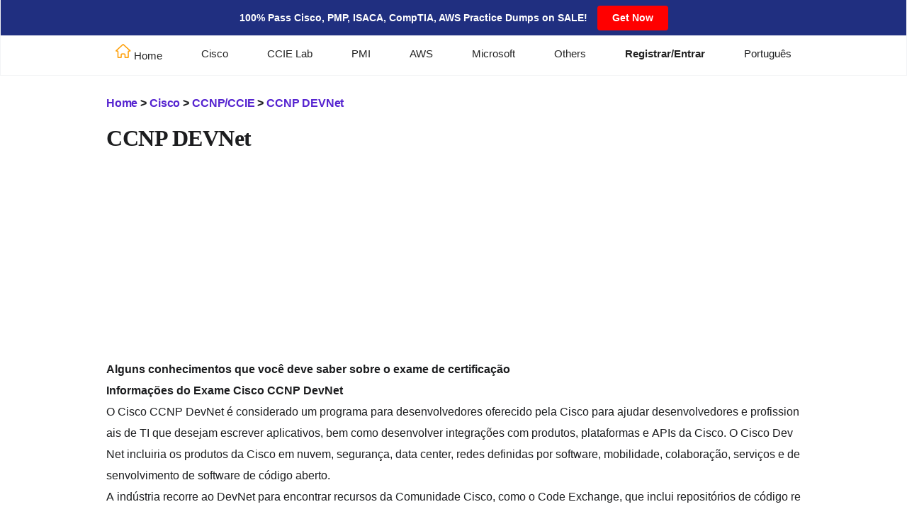

--- FILE ---
content_type: text/html; charset=utf-8
request_url: https://pt.spotoclub.com/product-category/cisco/ccnp_ccie/ccnp-devnet/
body_size: 14514
content:
<!DOCTYPE html>
<html lang="pt-pt" >
<head>
    <meta http-equiv="Content-Type" content="text/html; charset=UTF-8" />
    <title>&Uacute;ltimos Simulados Exame CCNP DEVNet 2024 | 100% Reais Perguntas e Respostas do Exame CCNP DEVNet | SPOTOclub</title>
    <meta name="description" content="O SPOTOclub oferece Simulados Exame CCNP DEVNet 100% Reais para Ajudar voc&ecirc; a Passar nos Exames CCNP na Primeira Tentativa. Entre em contato conosco para Obter as &Uacute;ltimas Perguntas do Exame CCNP DEVNet." />
    <meta name="keywords" content="">
    <meta name="viewport" content="width=device-width, initial-scale=1.0, minimum-scale=1.0" />
    <meta content="always" name="referrer">
        <link rel="shortcut icon" href="/static/uploads/2019/06/SPOTO-ICON.png">
    <link rel="alternate" href="https://www.spotoclub.com/product-category/cisco/ccnp_ccie/ccnp-devnet/" hreflang="en"/>
    <link rel="alternate" href="https://zh.spotoclub.com/product-category/cisco/ccnp_ccie/ccnp-devnet/" hreflang="zh"/>
    <link rel="alternate" href="https://ko.spotoclub.com/product-category/cisco/ccnp_ccie/ccnp-devnet/" hreflang="ko"/>
    <link rel="alternate" href="https://ja.spotoclub.com/product-category/cisco/ccnp_ccie/ccnp-devnet/" hreflang="ja"/>
    <link rel="alternate" href="https://es.spotoclub.com/product-category/cisco/ccnp_ccie/ccnp-devnet/" hreflang="es"/>
    <link rel="alternate" href="https://pt.spotoclub.com/product-category/cisco/ccnp_ccie/ccnp-devnet/" hreflang="pt"/>
    <link rel="alternate" href="https://ar.spotoclub.com/product-category/cisco/ccnp_ccie/ccnp-devnet/" hreflang="ar"/>
    <link rel="canonical" href="https://pt.spotoclub.com/product-category/cisco/ccnp_ccie/ccnp-devnet/" >
    <link type="text/css" rel="stylesheet" href="/static/web/css/header.css" />
    <link type="text/css" rel="stylesheet" href="/static/web/css/entry-udlite-baseline.css?v=1.0" />
    <link type="text/css" rel="stylesheet" href="/static/web/css/category-udlite-app.css" />
    <link type="text/css" rel="stylesheet" href="/static/web/css/foot.css" />
    <style>
        .mh{
            word-break: break-all;
            text-overflow: ellipsis;
            display: -webkit-box;
            -webkit-box-orient: vertical;
            -webkit-line-clamp: 12;
            overflow: hidden;
        }
        html{
            font-family: "Source Sans Pro",-apple-system,BlinkMacSystemFont,"Segoe UI",Roboto,"Helvetica Neue",Arial,sans-serif;
        }
        .pn_content{
            font-family: "Source Sans Pro",-apple-system,BlinkMacSystemFont,"Segoe UI",Roboto,"Helvetica Neue",Arial,sans-serif;
            line-height: 30px;
        }
    </style>

    <!-- Google Tag Manager -->
    <script>(function(w,d,s,l,i){w[l]=w[l]||[];w[l].push({'gtm.start':
            new Date().getTime(),event:'gtm.js'});var f=d.getElementsByTagName(s)[0],
        j=d.createElement(s),dl=l!='dataLayer'?'&l='+l:'';j.async=true;j.src=
        'https://www.googletagmanager.com/gtm.js?id='+i+dl;f.parentNode.insertBefore(j,f);
    })(window,document,'script','dataLayer','GTM-TBJ75PB');</script>
    <!-- End Google Tag Manager -->

    <script>window.ga=window.ga||function(){(ga.q=ga.q||[]).push(arguments)};ga.l=+new Date;ga('create',"UA-140936863-2",{'cookieDomain':'spotoclub.com'});ga('send','pageview');</script>
    <script async src="https://www.google-analytics.com/analytics.js"></script>
    <!-- Global site tag (gtag.js) - Google Analytics -->
    <script async src="https://www.googletagmanager.com/gtag/js?id=UA-140936863-2"></script>
    <script>
        window.dataLayer = window.dataLayer || [];
        function gtag(){dataLayer.push(arguments);}
        gtag('js', new Date());

        gtag('config', 'UA-140936863-2');
    </script>
</head>
<body>

<!-- Google Tag Manager (noscript) -->
<noscript><iframe src="https://www.googletagmanager.com/ns.html?id=GTM-TBJ75PB"
                  height="0" width="0" style="display:none;visibility:hidden"></iframe></noscript>
<!-- End Google Tag Manager (noscript) -->

<div class="container">
    <!-- 导航栏 -->
    <!-- 导航栏 -->
<script src="/static/web/js/jquery.js"></script>
<script src="/static/web/js/menu.js"></script>
<script src="/static/web/js/jquery.cookie.js"></script>
<script>
    cw = document.body.clientWidth;
    if (cw < 1000) {
        document.getElementsByClassName('container')[0].classList.add('isMobile')
    }
    window.onresize = function () {
        cw = document.body.clientWidth;
        if (cw < 1000) {
            document.getElementsByClassName('container')[0].classList.add('isMobile')
        }
    };

    // 导航栏初始化
    setTimeout(() => {
        jQuery('.nav_ctn_mobile nav').meanmenu();
    }, 300)

    function logout() {
        $.cookie('user_id', "", {expires: -1, path: "/"});
        $.cookie('user_email', "", {expires: -1, path: "/"});
        location.reload();
    }
</script>
<div class="nav_ctn">
    <div class="head_ctn">
        <div class="pc_width">
                                    <div class="head_main">
                    <span>100% Pass Cisco, PMP, ISACA, CompTIA, AWS Practice Dumps on SALE!</span>
                    <a href="https://tb.53kf.com/code/client/10172212/4?custom_channel=seo" rel="nofollow" class="renBtn">Get Now</a>
                    </div>
                                <!--<span>100% Pass Cisco, PMP, ISACA, CompTIA, AWS Practice Dumps on SALE!</span>-->
                <!--<a href="https://tb.53kf.com/code/client/10172212/4?custom_channel=seo" rel="nofollow" class="renBtn">Get Now</a>-->
                <!--<img height="10" width="10" src="/static/web/img/close.png" class="closeImg" id="closeImg" alt="get now">-->

        </div>
    </div>
    <div class="pc_width flex_box" style="justify-content:space-between">
                <div class="item one_menu">
            <a href="/">
                                <img height="20" width="22" src="/static/web/img/home.png" alt=""></img>
                <span style="vertical-align: middle;">Home</span>
                            </a>
            <ul class="two_menu">
                            </ul>
        </div>
                <div class="item one_menu">
            <a href="/product-category/cisco/">
                                Cisco                            </a>
            <ul class="two_menu">
                                <li class="two_item">
                    <a href="/product-category/cisco/ccna/">CCNA</a>
                    <ul class="three_menu">
                                                <li><a href="/product/cisco-certified-network-associate200-301-ccna-certification-exam/">CCNA 200-301</a>
                            <ul class="three_menu">
                                                            </ul>
                        </li>
                                                <li><a href="/product-category/cisco/ccna/ccna-cyber-ops/">CCNA Cyber Ops</a>
                            <ul class="three_menu">
                                                            </ul>
                        </li>
                                                <li><a href="/product-category/cisco/ccna/ccna-devnet/">CCNA Devnet</a>
                            <ul class="three_menu">
                                                            </ul>
                        </li>
                                            </ul>
                </li>
                                <li class="two_item">
                    <a href="/product-category/cisco/ccnp_ccie/">CCNP/CCIE</a>
                    <ul class="three_menu">
                                                <li><a href="/product-category/cisco/ccnp_ccie/ccnp-data-center/">CCNP Data Center</a>
                            <ul class="three_menu">
                                                                <li><a href="/product-category/cisco/ccnp_ccie/ccnp-data-center/ccnp-data-center-core-exams/">Core Exams</a></li>
                                                                <li><a href="/product-category/cisco/ccnp_ccie/ccnp-data-center/ccnp-data-center-concentration-exams/">Concentration Exams</a></li>
                                                            </ul>
                        </li>
                                                <li><a href="/product-category/cisco/ccnp_ccie/ccnp-security/">CCNP Security</a>
                            <ul class="three_menu">
                                                                <li><a href="/product-category/cisco/ccnp_ccie/ccnp-security/ccnp-security-core-exams/">Core Exams</a></li>
                                                                <li><a href="/product-category/cisco/ccnp_ccie/ccnp-security/ccnp-security-concentration-exams/">Concentration Exams</a></li>
                                                            </ul>
                        </li>
                                                <li><a href="/product-category/cisco/ccnp_ccie/ccnp-collaboration/">CCNP Collaboration</a>
                            <ul class="three_menu">
                                                                <li><a href="/product-category/cisco/ccnp_ccie/ccnp-collaboration/ccnp-collaboration-core-exams/">Core Exams</a></li>
                                                                <li><a href="/product-category/cisco/ccnp_ccie/ccnp-collaboration/ccnp-collaboration-concentration-exams/">Concentration Exams</a></li>
                                                            </ul>
                        </li>
                                                <li><a href="/product-category/cisco/ccnp_ccie/ccnp-devnet/">CCNP DEVNet</a>
                            <ul class="three_menu">
                                                                <li><a href="/product-category/cisco/ccnp_ccie/ccnp-devnet/ccnp-devnet-core-exams/">Core Exams</a></li>
                                                                <li><a href="/product-category/cisco/ccnp_ccie/ccnp-devnet/ccnp-devnet-concentration-exams/">Concentration Exams</a></li>
                                                            </ul>
                        </li>
                                                <li><a href="/product-category/cisco/ccnp_ccie/ccnp-design/">CCNP Design</a>
                            <ul class="three_menu">
                                                                <li><a href="/product-category/cisco/ccnp_ccie/ccnp-enterprise-wireless/">CCNP Enterprise</a></li>
                                                                <li><a href="/product-category/cisco/ccnp_ccie/ccnp-service-provider/">CCNP Service Provider</a></li>
                                                            </ul>
                        </li>
                                            </ul>
                </li>
                                <li class="two_item">
                    <a href="/product-category/cisco/cisco-business/">Other</a>
                    <ul class="three_menu">
                                            </ul>
                </li>
                            </ul>
        </div>
                <div class="item one_menu">
            <a href="/product-category/ccie-lab/">
                                CCIE Lab                            </a>
            <ul class="two_menu">
                                <li class="two_item">
                    <a href="/product/ccie-enterprise-infrastructure-lab-certification-exam/">CCIE EI Lab</a>
                    <ul class="three_menu">
                                            </ul>
                </li>
                                <li class="two_item">
                    <a href="/product/ccde-lab/">CCDE Lab</a>
                    <ul class="three_menu">
                                            </ul>
                </li>
                                <li class="two_item">
                    <a href="/product/cisco-ccie-data-center-lab/">CCIE DC Lab</a>
                    <ul class="three_menu">
                                            </ul>
                </li>
                                <li class="two_item">
                    <a href="/product/cisco-ccie-service-provider-v4-1-lab/">CCIE SP Lab</a>
                    <ul class="three_menu">
                                            </ul>
                </li>
                                <li class="two_item">
                    <a href="/product/cisco-ccie-security-v5-0-lab/">CCIE Security Lab</a>
                    <ul class="three_menu">
                                            </ul>
                </li>
                                <li class="two_item">
                    <a href="/product-category/online-training/">CCIE Training</a>
                    <ul class="three_menu">
                                                <li><a href="/ccie-enterprise-infrastructure-certification-online-training/">CCIE Enterprise Infrastructure Training</a>
                            <ul class="three_menu">
                                                            </ul>
                        </li>
                                            </ul>
                </li>
                            </ul>
        </div>
                <div class="item one_menu">
            <a href="/product-category/pmi/">
                                PMI                            </a>
            <ul class="two_menu">
                                <li class="two_item">
                    <a href="/product/project-management-professional-pmp-certification-exam/">PMP</a>
                    <ul class="three_menu">
                                            </ul>
                </li>
                                <li class="two_item">
                    <a href="/product/certified-associate-in-project-management-capm/">CAPM</a>
                    <ul class="three_menu">
                                            </ul>
                </li>
                                <li class="two_item">
                    <a href="/product/pmi-agile-certified-practitioner-pmi-acp-certification-exam/">ACP</a>
                    <ul class="three_menu">
                                            </ul>
                </li>
                                <li class="two_item">
                    <a href="/product/pmi-risk-management-professional-pmi-rmp-certification-exam/">RMP</a>
                    <ul class="three_menu">
                                            </ul>
                </li>
                                <li class="two_item">
                    <a href="/product/pmi-program-management-professional-pgmp-certification-exam/">PgMP</a>
                    <ul class="three_menu">
                                            </ul>
                </li>
                                <li class="two_item">
                    <a href="/product/pmi-professionals-in-business-analysis-pmi-pba-exam/">PBA</a>
                    <ul class="three_menu">
                                            </ul>
                </li>
                            </ul>
        </div>
                <div class="item one_menu">
            <a href="/product-category/aws/">
                                AWS                            </a>
            <ul class="two_menu">
                                <li class="two_item">
                    <a href="/product/aws-certified-solutions-architect-saa-c03-exam-dumps/">SAA-C03</a>
                    <ul class="three_menu">
                                            </ul>
                </li>
                                <li class="two_item">
                    <a href="/product/aws-saa-c02-associate-aws-certified-solutions-architect-associate-exam/">SAA-C02</a>
                    <ul class="three_menu">
                                            </ul>
                </li>
                                <li class="two_item">
                    <a href="/product/aws-clf-c01-cloud-practitione-exam/">CLF-C01</a>
                    <ul class="three_menu">
                                            </ul>
                </li>
                                <li class="two_item">
                    <a href="/product/aws-scs-c01-certified-security-exam/">SCS-C01</a>
                    <ul class="three_menu">
                                            </ul>
                </li>
                                <li class="two_item">
                    <a href="/product/aws-mls-c01-certified-big-data-exam/">MLS-C01</a>
                    <ul class="three_menu">
                                            </ul>
                </li>
                                <li class="two_item">
                    <a href="/product/aws-ans-c00-certified-advanced-networking-exam/">ANS-C00</a>
                    <ul class="three_menu">
                                            </ul>
                </li>
                                <li class="two_item">
                    <a href="/product/aws-sap-c01-certified-professional-solutions-architect-exam/">SAP-C01</a>
                    <ul class="three_menu">
                                            </ul>
                </li>
                            </ul>
        </div>
                <div class="item one_menu">
            <a href="/product-category/microsoft/">
                                Microsoft                            </a>
            <ul class="two_menu">
                                <li class="two_item">
                    <a href="/product/microsoft-azure-administrator-az-104-exam-dump/">AZ-104</a>
                    <ul class="three_menu">
                                            </ul>
                </li>
                                <li class="two_item">
                    <a href="/product/microsoft-azure-fundamentals-az-900-exam-dump/">AZ-900</a>
                    <ul class="three_menu">
                                            </ul>
                </li>
                                <li class="two_item">
                    <a href="/product/microsoft-azure-security-technologies-az-500-exam-dump/">AZ-500</a>
                    <ul class="three_menu">
                                            </ul>
                </li>
                                <li class="two_item">
                    <a href="/product/microsoft-md-100-exam-dump-windows-10/">MD-100</a>
                    <ul class="three_menu">
                                            </ul>
                </li>
                                <li class="two_item">
                    <a href="/product/microsoft-365-certified-exam-md-101-exam-dump-managing-modern-desktops/">MD-101</a>
                    <ul class="three_menu">
                                            </ul>
                </li>
                                <li class="two_item">
                    <a href="/product/microsoft-ms-500-exam-dump-microsoft-365-security-administration/">MS-500</a>
                    <ul class="three_menu">
                                            </ul>
                </li>
                                <li class="two_item">
                    <a href="/microsoft-exam-mb-300-microsoft-dynamics-365-core-finance-and-operations/">MB-300</a>
                    <ul class="three_menu">
                                            </ul>
                </li>
                            </ul>
        </div>
                <div class="item one_menu">
            <a href="/shop/">
                                Others                            </a>
            <ul class="two_menu">
                                <li class="two_item">
                    <a href="/product/giac-incident-handler-certification-gcih-exam/">GCIH</a>
                    <ul class="three_menu">
                                            </ul>
                </li>
                                <li class="two_item">
                    <a href="/product-category/palo-alto-networks/">Palo Alto</a>
                    <ul class="three_menu">
                                            </ul>
                </li>
                                <li class="two_item">
                    <a href="/product-category/huawei-certificaiton/">Huawei</a>
                    <ul class="three_menu">
                                            </ul>
                </li>
                                <li class="two_item">
                    <a href="/product-category/comptia-certificate">CompTIA</a>
                    <ul class="three_menu">
                                            </ul>
                </li>
                                <li class="two_item">
                    <a href="/product-category/oracle/">Oracle</a>
                    <ul class="three_menu">
                                            </ul>
                </li>
                                <li class="two_item">
                    <a href="/product-category/fortinet-certificaiton/">Fortinet</a>
                    <ul class="three_menu">
                                            </ul>
                </li>
                                <li class="two_item">
                    <a href="/product-category/python/">Python</a>
                    <ul class="three_menu">
                                            </ul>
                </li>
                                <li class="two_item">
                    <a href="/product-category/ec-council/">CEHV10</a>
                    <ul class="three_menu">
                                            </ul>
                </li>
                                <li class="two_item">
                    <a href="/product-category/vmware-certification/">VMware</a>
                    <ul class="three_menu">
                                            </ul>
                </li>
                                <li class="two_item">
                    <a href="/product-category/juniper/">JUNIPER</a>
                    <ul class="three_menu">
                                            </ul>
                </li>
                            </ul>
        </div>
                <div class="item one_menu">
                        <a href="/user/login"><strong>Registrar/Entrar</strong></a>
                    </div>
               <div class="item one_menu">
            Portugu&ecirc;s            <ul class="two_menu">
                <li class="two_item"><a href="https://www.spotoclub.com/product-category/cisco/ccnp_ccie/ccnp-devnet/">Engish</a></li>
                <li class="two_item"><a href="https://zh.spotoclub.com/product-category/cisco/ccnp_ccie/ccnp-devnet/">繁體中文</a></li>
                <li class="two_item"><a href="https://ko.spotoclub.com/product-category/cisco/ccnp_ccie/ccnp-devnet/">한국어</a></li>
                <li class="two_item"><a href="https://ja.spotoclub.com/product-category/cisco/ccnp_ccie/ccnp-devnet/">日本語</a></li>
                <li class="two_item"><a href="https://es.spotoclub.com/product-category/cisco/ccnp_ccie/ccnp-devnet/">Español</a></li>
                <li class="two_item"><a href="https://pt.spotoclub.com/product-category/cisco/ccnp_ccie/ccnp-devnet/">Português</a></li>
                <li class="two_item"><a href="https://ar.spotoclub.com/product-category/cisco/ccnp_ccie/ccnp-devnet/">اللغة العربية</a></li>
            </ul>
        </div>
            </div>
</div>
<div class="nav_ctn_mobile" style="display: none">
    <nav>
        <ul class="pc_width flex_box  animated slideInLeft" style="justify-content:space-between">
                        <li class="item one_menu">
                <a href="/">
                                        <img height="20" width="22" src="/static/web/img/home.png" alt=""></img>
                    <span style="vertical-align: middle;">Home</span>
                                    </a>
                <ul class="two_menu">
                                    </ul>
            </li>
                        <li class="item one_menu">
                <a href="/product-category/cisco/">
                                        Cisco                                    </a>
                <ul class="two_menu">
                                        <li class="two_item">
                        <a href="/product-category/cisco/ccna/">CCNA</a>
                        <ul class="three_menu">
                                                        <li><a href="/product/cisco-certified-network-associate200-301-ccna-certification-exam/">CCNA 200-301</a>
                                <ul class="three_menu">
                                                                    </ul>
                            </li>
                                                        <li><a href="/product-category/cisco/ccna/ccna-cyber-ops/">CCNA Cyber Ops</a>
                                <ul class="three_menu">
                                                                    </ul>
                            </li>
                                                        <li><a href="/product-category/cisco/ccna/ccna-devnet/">CCNA Devnet</a>
                                <ul class="three_menu">
                                                                    </ul>
                            </li>
                                                    </ul>
                    </li>
                                        <li class="two_item">
                        <a href="/product-category/cisco/ccnp_ccie/">CCNP/CCIE</a>
                        <ul class="three_menu">
                                                        <li><a href="/product-category/cisco/ccnp_ccie/ccnp-data-center/">CCNP Data Center</a>
                                <ul class="three_menu">
                                                                        <li><a href="/product-category/cisco/ccnp_ccie/ccnp-data-center/ccnp-data-center-core-exams/">Core Exams</a></li>
                                                                        <li><a href="/product-category/cisco/ccnp_ccie/ccnp-data-center/ccnp-data-center-concentration-exams/">Concentration Exams</a></li>
                                                                    </ul>
                            </li>
                                                        <li><a href="/product-category/cisco/ccnp_ccie/ccnp-security/">CCNP Security</a>
                                <ul class="three_menu">
                                                                        <li><a href="/product-category/cisco/ccnp_ccie/ccnp-security/ccnp-security-core-exams/">Core Exams</a></li>
                                                                        <li><a href="/product-category/cisco/ccnp_ccie/ccnp-security/ccnp-security-concentration-exams/">Concentration Exams</a></li>
                                                                    </ul>
                            </li>
                                                        <li><a href="/product-category/cisco/ccnp_ccie/ccnp-collaboration/">CCNP Collaboration</a>
                                <ul class="three_menu">
                                                                        <li><a href="/product-category/cisco/ccnp_ccie/ccnp-collaboration/ccnp-collaboration-core-exams/">Core Exams</a></li>
                                                                        <li><a href="/product-category/cisco/ccnp_ccie/ccnp-collaboration/ccnp-collaboration-concentration-exams/">Concentration Exams</a></li>
                                                                    </ul>
                            </li>
                                                        <li><a href="/product-category/cisco/ccnp_ccie/ccnp-devnet/">CCNP DEVNet</a>
                                <ul class="three_menu">
                                                                        <li><a href="/product-category/cisco/ccnp_ccie/ccnp-devnet/ccnp-devnet-core-exams/">Core Exams</a></li>
                                                                        <li><a href="/product-category/cisco/ccnp_ccie/ccnp-devnet/ccnp-devnet-concentration-exams/">Concentration Exams</a></li>
                                                                    </ul>
                            </li>
                                                        <li><a href="/product-category/cisco/ccnp_ccie/ccnp-design/">CCNP Design</a>
                                <ul class="three_menu">
                                                                        <li><a href="/product-category/cisco/ccnp_ccie/ccnp-enterprise-wireless/">CCNP Enterprise</a></li>
                                                                        <li><a href="/product-category/cisco/ccnp_ccie/ccnp-service-provider/">CCNP Service Provider</a></li>
                                                                    </ul>
                            </li>
                                                    </ul>
                    </li>
                                        <li class="two_item">
                        <a href="/product-category/cisco/cisco-business/">Other</a>
                        <ul class="three_menu">
                                                    </ul>
                    </li>
                                    </ul>
            </li>
                        <li class="item one_menu">
                <a href="/product-category/ccie-lab/">
                                        CCIE Lab                                    </a>
                <ul class="two_menu">
                                        <li class="two_item">
                        <a href="/product/ccie-enterprise-infrastructure-lab-certification-exam/">CCIE EI Lab</a>
                        <ul class="three_menu">
                                                    </ul>
                    </li>
                                        <li class="two_item">
                        <a href="/product/ccde-lab/">CCDE Lab</a>
                        <ul class="three_menu">
                                                    </ul>
                    </li>
                                        <li class="two_item">
                        <a href="/product/cisco-ccie-data-center-lab/">CCIE DC Lab</a>
                        <ul class="three_menu">
                                                    </ul>
                    </li>
                                        <li class="two_item">
                        <a href="/product/cisco-ccie-service-provider-v4-1-lab/">CCIE SP Lab</a>
                        <ul class="three_menu">
                                                    </ul>
                    </li>
                                        <li class="two_item">
                        <a href="/product/cisco-ccie-security-v5-0-lab/">CCIE Security Lab</a>
                        <ul class="three_menu">
                                                    </ul>
                    </li>
                                        <li class="two_item">
                        <a href="/product-category/online-training/">CCIE Training</a>
                        <ul class="three_menu">
                                                        <li><a href="/ccie-enterprise-infrastructure-certification-online-training/">CCIE Enterprise Infrastructure Training</a>
                                <ul class="three_menu">
                                                                    </ul>
                            </li>
                                                    </ul>
                    </li>
                                    </ul>
            </li>
                        <li class="item one_menu">
                <a href="/product-category/pmi/">
                                        PMI                                    </a>
                <ul class="two_menu">
                                        <li class="two_item">
                        <a href="/product/project-management-professional-pmp-certification-exam/">PMP</a>
                        <ul class="three_menu">
                                                    </ul>
                    </li>
                                        <li class="two_item">
                        <a href="/product/certified-associate-in-project-management-capm/">CAPM</a>
                        <ul class="three_menu">
                                                    </ul>
                    </li>
                                        <li class="two_item">
                        <a href="/product/pmi-agile-certified-practitioner-pmi-acp-certification-exam/">ACP</a>
                        <ul class="three_menu">
                                                    </ul>
                    </li>
                                        <li class="two_item">
                        <a href="/product/pmi-risk-management-professional-pmi-rmp-certification-exam/">RMP</a>
                        <ul class="three_menu">
                                                    </ul>
                    </li>
                                        <li class="two_item">
                        <a href="/product/pmi-program-management-professional-pgmp-certification-exam/">PgMP</a>
                        <ul class="three_menu">
                                                    </ul>
                    </li>
                                        <li class="two_item">
                        <a href="/product/pmi-professionals-in-business-analysis-pmi-pba-exam/">PBA</a>
                        <ul class="three_menu">
                                                    </ul>
                    </li>
                                    </ul>
            </li>
                        <li class="item one_menu">
                <a href="/product-category/aws/">
                                        AWS                                    </a>
                <ul class="two_menu">
                                        <li class="two_item">
                        <a href="/product/aws-certified-solutions-architect-saa-c03-exam-dumps/">SAA-C03</a>
                        <ul class="three_menu">
                                                    </ul>
                    </li>
                                        <li class="two_item">
                        <a href="/product/aws-saa-c02-associate-aws-certified-solutions-architect-associate-exam/">SAA-C02</a>
                        <ul class="three_menu">
                                                    </ul>
                    </li>
                                        <li class="two_item">
                        <a href="/product/aws-clf-c01-cloud-practitione-exam/">CLF-C01</a>
                        <ul class="three_menu">
                                                    </ul>
                    </li>
                                        <li class="two_item">
                        <a href="/product/aws-scs-c01-certified-security-exam/">SCS-C01</a>
                        <ul class="three_menu">
                                                    </ul>
                    </li>
                                        <li class="two_item">
                        <a href="/product/aws-mls-c01-certified-big-data-exam/">MLS-C01</a>
                        <ul class="three_menu">
                                                    </ul>
                    </li>
                                        <li class="two_item">
                        <a href="/product/aws-ans-c00-certified-advanced-networking-exam/">ANS-C00</a>
                        <ul class="three_menu">
                                                    </ul>
                    </li>
                                        <li class="two_item">
                        <a href="/product/aws-sap-c01-certified-professional-solutions-architect-exam/">SAP-C01</a>
                        <ul class="three_menu">
                                                    </ul>
                    </li>
                                    </ul>
            </li>
                        <li class="item one_menu">
                <a href="/product-category/microsoft/">
                                        Microsoft                                    </a>
                <ul class="two_menu">
                                        <li class="two_item">
                        <a href="/product/microsoft-azure-administrator-az-104-exam-dump/">AZ-104</a>
                        <ul class="three_menu">
                                                    </ul>
                    </li>
                                        <li class="two_item">
                        <a href="/product/microsoft-azure-fundamentals-az-900-exam-dump/">AZ-900</a>
                        <ul class="three_menu">
                                                    </ul>
                    </li>
                                        <li class="two_item">
                        <a href="/product/microsoft-azure-security-technologies-az-500-exam-dump/">AZ-500</a>
                        <ul class="three_menu">
                                                    </ul>
                    </li>
                                        <li class="two_item">
                        <a href="/product/microsoft-md-100-exam-dump-windows-10/">MD-100</a>
                        <ul class="three_menu">
                                                    </ul>
                    </li>
                                        <li class="two_item">
                        <a href="/product/microsoft-365-certified-exam-md-101-exam-dump-managing-modern-desktops/">MD-101</a>
                        <ul class="three_menu">
                                                    </ul>
                    </li>
                                        <li class="two_item">
                        <a href="/product/microsoft-ms-500-exam-dump-microsoft-365-security-administration/">MS-500</a>
                        <ul class="three_menu">
                                                    </ul>
                    </li>
                                        <li class="two_item">
                        <a href="/microsoft-exam-mb-300-microsoft-dynamics-365-core-finance-and-operations/">MB-300</a>
                        <ul class="three_menu">
                                                    </ul>
                    </li>
                                    </ul>
            </li>
                        <li class="item one_menu">
                <a href="/shop/">
                                        Others                                    </a>
                <ul class="two_menu">
                                        <li class="two_item">
                        <a href="/product/giac-incident-handler-certification-gcih-exam/">GCIH</a>
                        <ul class="three_menu">
                                                    </ul>
                    </li>
                                        <li class="two_item">
                        <a href="/product-category/palo-alto-networks/">Palo Alto</a>
                        <ul class="three_menu">
                                                    </ul>
                    </li>
                                        <li class="two_item">
                        <a href="/product-category/huawei-certificaiton/">Huawei</a>
                        <ul class="three_menu">
                                                    </ul>
                    </li>
                                        <li class="two_item">
                        <a href="/product-category/comptia-certificate">CompTIA</a>
                        <ul class="three_menu">
                                                    </ul>
                    </li>
                                        <li class="two_item">
                        <a href="/product-category/oracle/">Oracle</a>
                        <ul class="three_menu">
                                                    </ul>
                    </li>
                                        <li class="two_item">
                        <a href="/product-category/fortinet-certificaiton/">Fortinet</a>
                        <ul class="three_menu">
                                                    </ul>
                    </li>
                                        <li class="two_item">
                        <a href="/product-category/python/">Python</a>
                        <ul class="three_menu">
                                                    </ul>
                    </li>
                                        <li class="two_item">
                        <a href="/product-category/ec-council/">CEHV10</a>
                        <ul class="three_menu">
                                                    </ul>
                    </li>
                                        <li class="two_item">
                        <a href="/product-category/vmware-certification/">VMware</a>
                        <ul class="three_menu">
                                                    </ul>
                    </li>
                                        <li class="two_item">
                        <a href="/product-category/juniper/">JUNIPER</a>
                        <ul class="three_menu">
                                                    </ul>
                    </li>
                                    </ul>
            </li>
                        <li class="item one_menu">
                                <a href="/user/login"><strong>Registrar/Entrar</strong></a>
                            </li>
                        <li class="item one_menu">
                <a>Portugu&ecirc;s</a>
                <ul class="two_menu">
                    <li class="two_item"><a href="https://www.spotoclub.com/product-category/cisco/ccnp_ccie/ccnp-devnet/">Engish</a></li>
                    <li class="two_item"><a href="https://zh.spotoclub.com/product-category/cisco/ccnp_ccie/ccnp-devnet/">繁體中文</a></li>
                    <li class="two_item"><a href="https://ko.spotoclub.com/product-category/cisco/ccnp_ccie/ccnp-devnet/">한국어</a></li>
                    <li class="two_item"><a href="https://ja.spotoclub.com/product-category/cisco/ccnp_ccie/ccnp-devnet/">日本語</a></li>
                    <li class="two_item"><a href="https://es.spotoclub.com/product-category/cisco/ccnp_ccie/ccnp-devnet/">Español</a></li>
                    <li class="two_item"><a href="https://pt.spotoclub.com/product-category/cisco/ccnp_ccie/ccnp-devnet/">Português</a></li>
                    <li class="two_item"><a href="https://ar.spotoclub.com/product-category/cisco/ccnp_ccie/ccnp-devnet/">اللغة العربية</a></li>
                </ul>
            </li>
                    </ul>
    </nav>
</div>


    <div class="ud-component-category-category pc_width">
        <div class="udlite-container udlite-page-wrapper">
            <div class="course-landing-page__main-content course-landing-page__topic-menu dark-background-inner-text-container">
                <div class="topic-menu topic-menu-condensed udlite-breadcrumb">
                    <a class="udlite-heading-sm" href="/">Home</a>
                                        <strong>></strong>
                                        <a href="/product-category/cisco" class="udlite-heading-sm">Cisco</a>
                                                            <strong>></strong>
                                        <a href="/product-category/cisco/ccnp_ccie" class="udlite-heading-sm">CCNP/CCIE</a>
                                                            <strong>></strong>
                                        <a class="udlite-heading-sm">CCNP DEVNet</a>
                                                        </div>
            </div>
            <h1 class="udlite-heading-serif-xxl category-heading-primary-2uO95">CCNP DEVNet</h1>
            <div class="discovery-unit-empty-render"></div>
                        <div class="component-margin">
                <div class="carousel-container-37Pr-">
                    <div class="auto-play-carousel-auto-play-carousel-1NY4i carousel-scroll-port-EKRiq carousel-grid-35Xll carousel-scroll-lock-38Od9">
                        <div class="carousel-scroll-item-1O-L9">
                            <div class="udlite-custom-focus-visible single-course-unit-container-3Qoew">
                                <div class="mh pn_content">
                                    <img style="max-width: 100%;max-height: 250px" class="single-course-unit-course-image-XinHF" src="/" onerror='this.src="/static/web/img/spoto-logo.png"' alt=""/>
                                    <p></p><p>	<strong>Alguns conhecimentos que você deve saber sobre o exame de certificação</strong></p><p></p></p><p><ol></p><p>	<li></p><p>		<strong>Informações do Exame Cisco CCNP DevNet</strong><br /></p><p>O Cisco CCNP DevNet é considerado um programa para desenvolvedores oferecido pela Cisco para ajudar desenvolvedores e profissionais de TI que desejam escrever aplicativos, bem como desenvolver integrações com produtos, plataformas e APIs da Cisco. O Cisco DevNet incluiria os produtos da Cisco em nuvem, segurança, data center, redes definidas por software, mobilidade, colaboração, serviços e desenvolvimento de software de código aberto.</p><p>A indústria recorre ao DevNet para encontrar recursos da Comunidade Cisco, como o Code Exchange, que inclui repositórios de código relacionados às tecnologias Cisco, o Ecosystem Exchange para conectar-se ao Ecossistema Global de Parceiros da Cisco, bem como para encontrar soluções, e agora o DevNet Automation Exchange, que é o principal repositório de código da indústria para casos de uso de automação de rede.</p><p>	</li></p><p></ol></p><p><p></p><p>	<strong>Por que devo passar no exame CCNP DEVNET/CCIE DEVNET?&nbsp;</strong></p><p></p></p><p><p></p><p>	As habilidades técnicas autenticadas pelo exame de certificação Cisco DevNet podem ajudar os candidatos a se prepararem para oportunidades promissoras na carreira de TI.</p><p></p></p><p><p></p><p>	Desenvolvimento de carreira</p><p>Como em qualquer construção de carreira, passar com sucesso no exame de certificação Cisco DevNet é considerado um passo crítico para avançar em sua carreira de TI, bem como uma das certificações mais procuradas para profissionais de redes e especialistas em desenvolvimento de aplicativos. No entanto, passar no exame de certificação é apenas o primeiro passo da equação. Se você passar no exame, mas não tiver adquirido as habilidades adequadas para apoiá-lo, poderá ter desafios ao passar pela fase de entrevista com possíveis empregadores.</p><p></p></p><p><p></p><p>	<strong>Como Passar no Exame CCNP DEVNET/CCIE DEVNET?</strong><br /></p><p>Não importa o quanto você se prepare para o exame, se você não fizer o teste real, pode falhar no exame devido à falta de tópicos suficientes e tipos de perguntas. É aí que os simulados CCNP e CCIE da SPOTO desempenham um papel significativo. A SPOTO fornece simulados CCNP 100% reais, bem como um teste prático para preparar bem os candidatos.</p><p>Com materiais de estudo confiáveis, você também pode precisar de alguém para empurrar seus estudos, caso contrário, os materiais de estudo perderiam seu significado. A equipe de atendimento ao cliente da SPOTO poderá guiá-lo para o grupo de estudos, onde muitos candidatos podem compartilhar experiências e discutir dicas de exame. Eles também são considerados bastante úteis para resolver todos os problemas que você pode ter encontrado durante o estudo.</p><p>Os professores da SPOTO são considerados especialistas experientes em CCIE, que não apenas orientam como responder às perguntas, mas também compartilham dicas de exame, bem como feedback sobre seu teste prático para que você possa descobrir onde está faltando.</p><p></p></p><p><p></p><p>	<strong>Algumas Perguntas Sobre os Simulados Exame CCNP DEVNet...</strong></p><p></p></p><p><ol></p><p>	<li></p><p>		Como os simulados exame da SPOTO se comparam a outros materiais de estudo?<br /></p><p>A SPOTO fornece perguntas e respostas de exame 100% autênticas e é a melhor prática para preparação para o exame. Você só precisa memorizar as perguntas e respostas do exame para passar no exame com sucesso.</p><p>	</li></p><p>	<li></p><p>		Como saber se os simulados exame do CCNP DEVNet são a versão mais recente do exame de certificação?<br /></p><p>O gerente de produto da SPOTO atualizará regularmente as perguntas do exame para garantir a consistência com a versão real do exame. Ajudamos dezenas de milhares de exames a passarem com sucesso, e nossa taxa de sucesso é absolutamente confiável.</p><p>	</li></p><p>	<li></p><p>		Posso passar no exame sem me preparar?<br /></p><p>A SPOTO oferece testes práticos que cobrem 100% das perguntas do exame, você precisa praticar as perguntas do exame em até 2 semanas e memorizar as perguntas do exame. Você pode passar facilmente no exame.</p><p>	</li></p><p>	<li></p><p>		Os simulados exame da SPOTO podem ser combinados com outros materiais de estudo para melhor preparação?<br /></p><p>Os Simulados Exame da SPOTO são o melhor complemento para cursos de treinamento, após completar os cursos de treinamento, você pode melhorar sua preparação para o exame praticando as perguntas do exame. Todas as perguntas do exame dos simulados SPOTO são reais e atualizadas.</p><p>	</li></p><p>	<li></p><p>		Quanto tempo posso praticar os simulados exame CCNP DEVNet após a compra?<br /></p><p>A SPOTO oferece 2 semanas de tempo de serviço, você tem tempo suficiente para praticar as perguntas do exame online. Se precisar estender o tempo de prática, você deve se comunicar com seu instrutor.</p><p>	</li></p><p></ol>                                </div>
                            </div>
                        </div>
                    </div>
                </div>
                <a class="more_btn" pid="pn_content" style="display: none">Leia Mais</a>
            </div>
                        <div class="component-margin">
                <div class="course-directory-container-5ZPhr">
                    <div data-purpose="desktop-filter-container">
                        <div class="filter-panel-filtered-paginated-course-list-2oGVh">
                            <div class="filter-panel-filtered-course-list-SD4_5">
                                <div class="filter-panel-sidebar-L2lAU">
                                    <a href="https://tb.53kf.com/code/client/10172212/4?custom_channel=seo-spotoclub" rel="nofollow" class="udlite-btn udlite-btn-large udlite-btn-brand udlite-heading-md mb-bt">Order Now</a>
                                                                        <a href="/product-category/aruba/">
                                        <div class="panel-panel-3uDOH">
                                            <div class="udlite-btn udlite-btn-large udlite-btn-link udlite-heading-lg udlite-accordion-panel-toggler panel-panel-toggler-30J_B panel-outer-panel-toggler-3I6w6">
                                                <h3 class="udlite-accordion-panel-heading">
                                                    <button type="button" aria-expanded="true" class="udlite-btn udlite-btn-large udlite-btn-link udlite-heading-lg js-panel-toggler panel-panel-toggler-30J_B">
                                                        <span class="udlite-accordion-panel-title">Aruba</span>
                                                    </button>
                                                </h3>
                                            </div>
                                        </div>
                                    </a>
                                                                        <a href="/product-category/asq-certifications/">
                                        <div class="panel-panel-3uDOH">
                                            <div class="udlite-btn udlite-btn-large udlite-btn-link udlite-heading-lg udlite-accordion-panel-toggler panel-panel-toggler-30J_B panel-outer-panel-toggler-3I6w6">
                                                <h3 class="udlite-accordion-panel-heading">
                                                    <button type="button" aria-expanded="true" class="udlite-btn udlite-btn-large udlite-btn-link udlite-heading-lg js-panel-toggler panel-panel-toggler-30J_B">
                                                        <span class="udlite-accordion-panel-title">ASQ</span>
                                                    </button>
                                                </h3>
                                            </div>
                                        </div>
                                    </a>
                                                                        <a href="/product-category/aws/">
                                        <div class="panel-panel-3uDOH">
                                            <div class="udlite-btn udlite-btn-large udlite-btn-link udlite-heading-lg udlite-accordion-panel-toggler panel-panel-toggler-30J_B panel-outer-panel-toggler-3I6w6">
                                                <h3 class="udlite-accordion-panel-heading">
                                                    <button type="button" aria-expanded="true" class="udlite-btn udlite-btn-large udlite-btn-link udlite-heading-lg js-panel-toggler panel-panel-toggler-30J_B">
                                                        <span class="udlite-accordion-panel-title">AWS</span>
                                                    </button>
                                                </h3>
                                            </div>
                                        </div>
                                    </a>
                                                                        <a href="/product-category/ccie-lab/">
                                        <div class="panel-panel-3uDOH">
                                            <div class="udlite-btn udlite-btn-large udlite-btn-link udlite-heading-lg udlite-accordion-panel-toggler panel-panel-toggler-30J_B panel-outer-panel-toggler-3I6w6">
                                                <h3 class="udlite-accordion-panel-heading">
                                                    <button type="button" aria-expanded="true" class="udlite-btn udlite-btn-large udlite-btn-link udlite-heading-lg js-panel-toggler panel-panel-toggler-30J_B">
                                                        <span class="udlite-accordion-panel-title">CCIE Lab</span>
                                                    </button>
                                                </h3>
                                            </div>
                                        </div>
                                    </a>
                                                                        <a href="/product-category/ccmc-certifications/">
                                        <div class="panel-panel-3uDOH">
                                            <div class="udlite-btn udlite-btn-large udlite-btn-link udlite-heading-lg udlite-accordion-panel-toggler panel-panel-toggler-30J_B panel-outer-panel-toggler-3I6w6">
                                                <h3 class="udlite-accordion-panel-heading">
                                                    <button type="button" aria-expanded="true" class="udlite-btn udlite-btn-large udlite-btn-link udlite-heading-lg js-panel-toggler panel-panel-toggler-30J_B">
                                                        <span class="udlite-accordion-panel-title">CCMC</span>
                                                    </button>
                                                </h3>
                                            </div>
                                        </div>
                                    </a>
                                                                        <a href="/product-category/isaca-certification/">
                                        <div class="panel-panel-3uDOH">
                                            <div class="udlite-btn udlite-btn-large udlite-btn-link udlite-heading-lg udlite-accordion-panel-toggler panel-panel-toggler-30J_B panel-outer-panel-toggler-3I6w6">
                                                <h3 class="udlite-accordion-panel-heading">
                                                    <button type="button" aria-expanded="true" class="udlite-btn udlite-btn-large udlite-btn-link udlite-heading-lg js-panel-toggler panel-panel-toggler-30J_B">
                                                        <span class="udlite-accordion-panel-title">Certifica&ccedil;&atilde;o ISACA</span>
                                                    </button>
                                                </h3>
                                            </div>
                                        </div>
                                    </a>
                                                                        <a href="/product-category/juniper/">
                                        <div class="panel-panel-3uDOH">
                                            <div class="udlite-btn udlite-btn-large udlite-btn-link udlite-heading-lg udlite-accordion-panel-toggler panel-panel-toggler-30J_B panel-outer-panel-toggler-3I6w6">
                                                <h3 class="udlite-accordion-panel-heading">
                                                    <button type="button" aria-expanded="true" class="udlite-btn udlite-btn-large udlite-btn-link udlite-heading-lg js-panel-toggler panel-panel-toggler-30J_B">
                                                        <span class="udlite-accordion-panel-title">Certifica&ccedil;&atilde;o Juniper</span>
                                                    </button>
                                                </h3>
                                            </div>
                                        </div>
                                    </a>
                                                                        <a href="/product-category/nutanix/">
                                        <div class="panel-panel-3uDOH">
                                            <div class="udlite-btn udlite-btn-large udlite-btn-link udlite-heading-lg udlite-accordion-panel-toggler panel-panel-toggler-30J_B panel-outer-panel-toggler-3I6w6">
                                                <h3 class="udlite-accordion-panel-heading">
                                                    <button type="button" aria-expanded="true" class="udlite-btn udlite-btn-large udlite-btn-link udlite-heading-lg js-panel-toggler panel-panel-toggler-30J_B">
                                                        <span class="udlite-accordion-panel-title">Certifica&ccedil;&atilde;o Nutanix</span>
                                                    </button>
                                                </h3>
                                            </div>
                                        </div>
                                    </a>
                                                                        <a href="/product-category/cfa-certifications/">
                                        <div class="panel-panel-3uDOH">
                                            <div class="udlite-btn udlite-btn-large udlite-btn-link udlite-heading-lg udlite-accordion-panel-toggler panel-panel-toggler-30J_B panel-outer-panel-toggler-3I6w6">
                                                <h3 class="udlite-accordion-panel-heading">
                                                    <button type="button" aria-expanded="true" class="udlite-btn udlite-btn-large udlite-btn-link udlite-heading-lg js-panel-toggler panel-panel-toggler-30J_B">
                                                        <span class="udlite-accordion-panel-title">CFA</span>
                                                    </button>
                                                </h3>
                                            </div>
                                        </div>
                                    </a>
                                                                        <a href="/product-category/check-point/">
                                        <div class="panel-panel-3uDOH">
                                            <div class="udlite-btn udlite-btn-large udlite-btn-link udlite-heading-lg udlite-accordion-panel-toggler panel-panel-toggler-30J_B panel-outer-panel-toggler-3I6w6">
                                                <h3 class="udlite-accordion-panel-heading">
                                                    <button type="button" aria-expanded="true" class="udlite-btn udlite-btn-large udlite-btn-link udlite-heading-lg js-panel-toggler panel-panel-toggler-30J_B">
                                                        <span class="udlite-accordion-panel-title">Check Point</span>
                                                    </button>
                                                </h3>
                                            </div>
                                        </div>
                                    </a>
                                                                        <a href="/product-category/cisco/">
                                        <div class="panel-panel-3uDOH">
                                            <div class="udlite-btn udlite-btn-large udlite-btn-link udlite-heading-lg udlite-accordion-panel-toggler panel-panel-toggler-30J_B panel-outer-panel-toggler-3I6w6">
                                                <h3 class="udlite-accordion-panel-heading">
                                                    <button type="button" aria-expanded="true" class="udlite-btn udlite-btn-large udlite-btn-link udlite-heading-lg js-panel-toggler panel-panel-toggler-30J_B">
                                                        <span class="udlite-accordion-panel-title">Cisco</span>
                                                    </button>
                                                </h3>
                                            </div>
                                        </div>
                                    </a>
                                                                        <a href="/product-category/comptia-certificate/">
                                        <div class="panel-panel-3uDOH">
                                            <div class="udlite-btn udlite-btn-large udlite-btn-link udlite-heading-lg udlite-accordion-panel-toggler panel-panel-toggler-30J_B panel-outer-panel-toggler-3I6w6">
                                                <h3 class="udlite-accordion-panel-heading">
                                                    <button type="button" aria-expanded="true" class="udlite-btn udlite-btn-large udlite-btn-link udlite-heading-lg js-panel-toggler panel-panel-toggler-30J_B">
                                                        <span class="udlite-accordion-panel-title">CompTIA</span>
                                                    </button>
                                                </h3>
                                            </div>
                                        </div>
                                    </a>
                                                                        <a href="/product-category/csa-certifications/">
                                        <div class="panel-panel-3uDOH">
                                            <div class="udlite-btn udlite-btn-large udlite-btn-link udlite-heading-lg udlite-accordion-panel-toggler panel-panel-toggler-30J_B panel-outer-panel-toggler-3I6w6">
                                                <h3 class="udlite-accordion-panel-heading">
                                                    <button type="button" aria-expanded="true" class="udlite-btn udlite-btn-large udlite-btn-link udlite-heading-lg js-panel-toggler panel-panel-toggler-30J_B">
                                                        <span class="udlite-accordion-panel-title">CSA</span>
                                                    </button>
                                                </h3>
                                            </div>
                                        </div>
                                    </a>
                                                                        <a href="/product-category/dama-international-certifications/">
                                        <div class="panel-panel-3uDOH">
                                            <div class="udlite-btn udlite-btn-large udlite-btn-link udlite-heading-lg udlite-accordion-panel-toggler panel-panel-toggler-30J_B panel-outer-panel-toggler-3I6w6">
                                                <h3 class="udlite-accordion-panel-heading">
                                                    <button type="button" aria-expanded="true" class="udlite-btn udlite-btn-large udlite-btn-link udlite-heading-lg js-panel-toggler panel-panel-toggler-30J_B">
                                                        <span class="udlite-accordion-panel-title">DAMA International</span>
                                                    </button>
                                                </h3>
                                            </div>
                                        </div>
                                    </a>
                                                                        <a href="/product-category/ec-council-certifications/">
                                        <div class="panel-panel-3uDOH">
                                            <div class="udlite-btn udlite-btn-large udlite-btn-link udlite-heading-lg udlite-accordion-panel-toggler panel-panel-toggler-30J_B panel-outer-panel-toggler-3I6w6">
                                                <h3 class="udlite-accordion-panel-heading">
                                                    <button type="button" aria-expanded="true" class="udlite-btn udlite-btn-large udlite-btn-link udlite-heading-lg js-panel-toggler panel-panel-toggler-30J_B">
                                                        <span class="udlite-accordion-panel-title">EC-Council</span>
                                                    </button>
                                                </h3>
                                            </div>
                                        </div>
                                    </a>
                                                                        <a href="/product-category/f5-certification/">
                                        <div class="panel-panel-3uDOH">
                                            <div class="udlite-btn udlite-btn-large udlite-btn-link udlite-heading-lg udlite-accordion-panel-toggler panel-panel-toggler-30J_B panel-outer-panel-toggler-3I6w6">
                                                <h3 class="udlite-accordion-panel-heading">
                                                    <button type="button" aria-expanded="true" class="udlite-btn udlite-btn-large udlite-btn-link udlite-heading-lg js-panel-toggler panel-panel-toggler-30J_B">
                                                        <span class="udlite-accordion-panel-title">F5 Certification</span>
                                                    </button>
                                                </h3>
                                            </div>
                                        </div>
                                    </a>
                                                                        <a href="/product-category/fortinet-certificaiton/">
                                        <div class="panel-panel-3uDOH">
                                            <div class="udlite-btn udlite-btn-large udlite-btn-link udlite-heading-lg udlite-accordion-panel-toggler panel-panel-toggler-30J_B panel-outer-panel-toggler-3I6w6">
                                                <h3 class="udlite-accordion-panel-heading">
                                                    <button type="button" aria-expanded="true" class="udlite-btn udlite-btn-large udlite-btn-link udlite-heading-lg js-panel-toggler panel-panel-toggler-30J_B">
                                                        <span class="udlite-accordion-panel-title">Fortinet</span>
                                                    </button>
                                                </h3>
                                            </div>
                                        </div>
                                    </a>
                                                                        <a href="/product-category/gcih/">
                                        <div class="panel-panel-3uDOH">
                                            <div class="udlite-btn udlite-btn-large udlite-btn-link udlite-heading-lg udlite-accordion-panel-toggler panel-panel-toggler-30J_B panel-outer-panel-toggler-3I6w6">
                                                <h3 class="udlite-accordion-panel-heading">
                                                    <button type="button" aria-expanded="true" class="udlite-btn udlite-btn-large udlite-btn-link udlite-heading-lg js-panel-toggler panel-panel-toggler-30J_B">
                                                        <span class="udlite-accordion-panel-title">GCIH</span>
                                                    </button>
                                                </h3>
                                            </div>
                                        </div>
                                    </a>
                                                                        <a href="/product-category/gdpr-certifications/">
                                        <div class="panel-panel-3uDOH">
                                            <div class="udlite-btn udlite-btn-large udlite-btn-link udlite-heading-lg udlite-accordion-panel-toggler panel-panel-toggler-30J_B panel-outer-panel-toggler-3I6w6">
                                                <h3 class="udlite-accordion-panel-heading">
                                                    <button type="button" aria-expanded="true" class="udlite-btn udlite-btn-large udlite-btn-link udlite-heading-lg js-panel-toggler panel-panel-toggler-30J_B">
                                                        <span class="udlite-accordion-panel-title">GDPR</span>
                                                    </button>
                                                </h3>
                                            </div>
                                        </div>
                                    </a>
                                                                        <a href="/product-category/giac-certifications/">
                                        <div class="panel-panel-3uDOH">
                                            <div class="udlite-btn udlite-btn-large udlite-btn-link udlite-heading-lg udlite-accordion-panel-toggler panel-panel-toggler-30J_B panel-outer-panel-toggler-3I6w6">
                                                <h3 class="udlite-accordion-panel-heading">
                                                    <button type="button" aria-expanded="true" class="udlite-btn udlite-btn-large udlite-btn-link udlite-heading-lg js-panel-toggler panel-panel-toggler-30J_B">
                                                        <span class="udlite-accordion-panel-title">GIAC</span>
                                                    </button>
                                                </h3>
                                            </div>
                                        </div>
                                    </a>
                                                                        <a href="/product-category/google-certifications/">
                                        <div class="panel-panel-3uDOH">
                                            <div class="udlite-btn udlite-btn-large udlite-btn-link udlite-heading-lg udlite-accordion-panel-toggler panel-panel-toggler-30J_B panel-outer-panel-toggler-3I6w6">
                                                <h3 class="udlite-accordion-panel-heading">
                                                    <button type="button" aria-expanded="true" class="udlite-btn udlite-btn-large udlite-btn-link udlite-heading-lg js-panel-toggler panel-panel-toggler-30J_B">
                                                        <span class="udlite-accordion-panel-title">Google</span>
                                                    </button>
                                                </h3>
                                            </div>
                                        </div>
                                    </a>
                                                                        <a href="/product-category/huawei-certificaiton/">
                                        <div class="panel-panel-3uDOH">
                                            <div class="udlite-btn udlite-btn-large udlite-btn-link udlite-heading-lg udlite-accordion-panel-toggler panel-panel-toggler-30J_B panel-outer-panel-toggler-3I6w6">
                                                <h3 class="udlite-accordion-panel-heading">
                                                    <button type="button" aria-expanded="true" class="udlite-btn udlite-btn-large udlite-btn-link udlite-heading-lg js-panel-toggler panel-panel-toggler-30J_B">
                                                        <span class="udlite-accordion-panel-title">Huawei</span>
                                                    </button>
                                                </h3>
                                            </div>
                                        </div>
                                    </a>
                                                                        <a href="/product-category/iapp-certifications/">
                                        <div class="panel-panel-3uDOH">
                                            <div class="udlite-btn udlite-btn-large udlite-btn-link udlite-heading-lg udlite-accordion-panel-toggler panel-panel-toggler-30J_B panel-outer-panel-toggler-3I6w6">
                                                <h3 class="udlite-accordion-panel-heading">
                                                    <button type="button" aria-expanded="true" class="udlite-btn udlite-btn-large udlite-btn-link udlite-heading-lg js-panel-toggler panel-panel-toggler-30J_B">
                                                        <span class="udlite-accordion-panel-title">IAPP</span>
                                                    </button>
                                                </h3>
                                            </div>
                                        </div>
                                    </a>
                                                                        <a href="/product-category/ibm-certifications/">
                                        <div class="panel-panel-3uDOH">
                                            <div class="udlite-btn udlite-btn-large udlite-btn-link udlite-heading-lg udlite-accordion-panel-toggler panel-panel-toggler-30J_B panel-outer-panel-toggler-3I6w6">
                                                <h3 class="udlite-accordion-panel-heading">
                                                    <button type="button" aria-expanded="true" class="udlite-btn udlite-btn-large udlite-btn-link udlite-heading-lg js-panel-toggler panel-panel-toggler-30J_B">
                                                        <span class="udlite-accordion-panel-title">IBM</span>
                                                    </button>
                                                </h3>
                                            </div>
                                        </div>
                                    </a>
                                                                        <a href="/product-category/isc/">
                                        <div class="panel-panel-3uDOH">
                                            <div class="udlite-btn udlite-btn-large udlite-btn-link udlite-heading-lg udlite-accordion-panel-toggler panel-panel-toggler-30J_B panel-outer-panel-toggler-3I6w6">
                                                <h3 class="udlite-accordion-panel-heading">
                                                    <button type="button" aria-expanded="true" class="udlite-btn udlite-btn-large udlite-btn-link udlite-heading-lg js-panel-toggler panel-panel-toggler-30J_B">
                                                        <span class="udlite-accordion-panel-title">isc&sup2;</span>
                                                    </button>
                                                </h3>
                                            </div>
                                        </div>
                                    </a>
                                                                        <a href="/product-category/microsoft/">
                                        <div class="panel-panel-3uDOH">
                                            <div class="udlite-btn udlite-btn-large udlite-btn-link udlite-heading-lg udlite-accordion-panel-toggler panel-panel-toggler-30J_B panel-outer-panel-toggler-3I6w6">
                                                <h3 class="udlite-accordion-panel-heading">
                                                    <button type="button" aria-expanded="true" class="udlite-btn udlite-btn-large udlite-btn-link udlite-heading-lg js-panel-toggler panel-panel-toggler-30J_B">
                                                        <span class="udlite-accordion-panel-title">Microsoft</span>
                                                    </button>
                                                </h3>
                                            </div>
                                        </div>
                                    </a>
                                                                        <a href="/product-category/new/">
                                        <div class="panel-panel-3uDOH">
                                            <div class="udlite-btn udlite-btn-large udlite-btn-link udlite-heading-lg udlite-accordion-panel-toggler panel-panel-toggler-30J_B panel-outer-panel-toggler-3I6w6">
                                                <h3 class="udlite-accordion-panel-heading">
                                                    <button type="button" aria-expanded="true" class="udlite-btn udlite-btn-large udlite-btn-link udlite-heading-lg js-panel-toggler panel-panel-toggler-30J_B">
                                                        <span class="udlite-accordion-panel-title">New</span>
                                                    </button>
                                                </h3>
                                            </div>
                                        </div>
                                    </a>
                                                                        <a href="/product-category/online-training/">
                                        <div class="panel-panel-3uDOH">
                                            <div class="udlite-btn udlite-btn-large udlite-btn-link udlite-heading-lg udlite-accordion-panel-toggler panel-panel-toggler-30J_B panel-outer-panel-toggler-3I6w6">
                                                <h3 class="udlite-accordion-panel-heading">
                                                    <button type="button" aria-expanded="true" class="udlite-btn udlite-btn-large udlite-btn-link udlite-heading-lg js-panel-toggler panel-panel-toggler-30J_B">
                                                        <span class="udlite-accordion-panel-title">Online Training</span>
                                                    </button>
                                                </h3>
                                            </div>
                                        </div>
                                    </a>
                                                                        <a href="/product-category/open-group-certifications/">
                                        <div class="panel-panel-3uDOH">
                                            <div class="udlite-btn udlite-btn-large udlite-btn-link udlite-heading-lg udlite-accordion-panel-toggler panel-panel-toggler-30J_B panel-outer-panel-toggler-3I6w6">
                                                <h3 class="udlite-accordion-panel-heading">
                                                    <button type="button" aria-expanded="true" class="udlite-btn udlite-btn-large udlite-btn-link udlite-heading-lg js-panel-toggler panel-panel-toggler-30J_B">
                                                        <span class="udlite-accordion-panel-title">Open Group</span>
                                                    </button>
                                                </h3>
                                            </div>
                                        </div>
                                    </a>
                                                                        <a href="/product-category/oracle/">
                                        <div class="panel-panel-3uDOH">
                                            <div class="udlite-btn udlite-btn-large udlite-btn-link udlite-heading-lg udlite-accordion-panel-toggler panel-panel-toggler-30J_B panel-outer-panel-toggler-3I6w6">
                                                <h3 class="udlite-accordion-panel-heading">
                                                    <button type="button" aria-expanded="true" class="udlite-btn udlite-btn-large udlite-btn-link udlite-heading-lg js-panel-toggler panel-panel-toggler-30J_B">
                                                        <span class="udlite-accordion-panel-title">Oracle</span>
                                                    </button>
                                                </h3>
                                            </div>
                                        </div>
                                    </a>
                                                                        <a href="/product-category/other-certifications/">
                                        <div class="panel-panel-3uDOH">
                                            <div class="udlite-btn udlite-btn-large udlite-btn-link udlite-heading-lg udlite-accordion-panel-toggler panel-panel-toggler-30J_B panel-outer-panel-toggler-3I6w6">
                                                <h3 class="udlite-accordion-panel-heading">
                                                    <button type="button" aria-expanded="true" class="udlite-btn udlite-btn-large udlite-btn-link udlite-heading-lg js-panel-toggler panel-panel-toggler-30J_B">
                                                        <span class="udlite-accordion-panel-title">Other Certifictaion</span>
                                                    </button>
                                                </h3>
                                            </div>
                                        </div>
                                    </a>
                                                                        <a href="/product-category/palo-alto-networks/">
                                        <div class="panel-panel-3uDOH">
                                            <div class="udlite-btn udlite-btn-large udlite-btn-link udlite-heading-lg udlite-accordion-panel-toggler panel-panel-toggler-30J_B panel-outer-panel-toggler-3I6w6">
                                                <h3 class="udlite-accordion-panel-heading">
                                                    <button type="button" aria-expanded="true" class="udlite-btn udlite-btn-large udlite-btn-link udlite-heading-lg js-panel-toggler panel-panel-toggler-30J_B">
                                                        <span class="udlite-accordion-panel-title">Palo Alto Networks</span>
                                                    </button>
                                                </h3>
                                            </div>
                                        </div>
                                    </a>
                                                                        <a href="/product-category/peoplecert-certifications/">
                                        <div class="panel-panel-3uDOH">
                                            <div class="udlite-btn udlite-btn-large udlite-btn-link udlite-heading-lg udlite-accordion-panel-toggler panel-panel-toggler-30J_B panel-outer-panel-toggler-3I6w6">
                                                <h3 class="udlite-accordion-panel-heading">
                                                    <button type="button" aria-expanded="true" class="udlite-btn udlite-btn-large udlite-btn-link udlite-heading-lg js-panel-toggler panel-panel-toggler-30J_B">
                                                        <span class="udlite-accordion-panel-title">Peoplecert</span>
                                                    </button>
                                                </h3>
                                            </div>
                                        </div>
                                    </a>
                                                                        <a href="/product-category/pmi/">
                                        <div class="panel-panel-3uDOH">
                                            <div class="udlite-btn udlite-btn-large udlite-btn-link udlite-heading-lg udlite-accordion-panel-toggler panel-panel-toggler-30J_B panel-outer-panel-toggler-3I6w6">
                                                <h3 class="udlite-accordion-panel-heading">
                                                    <button type="button" aria-expanded="true" class="udlite-btn udlite-btn-large udlite-btn-link udlite-heading-lg js-panel-toggler panel-panel-toggler-30J_B">
                                                        <span class="udlite-accordion-panel-title">PMI</span>
                                                    </button>
                                                </h3>
                                            </div>
                                        </div>
                                    </a>
                                                                        <a href="/product-category/pmp/">
                                        <div class="panel-panel-3uDOH">
                                            <div class="udlite-btn udlite-btn-large udlite-btn-link udlite-heading-lg udlite-accordion-panel-toggler panel-panel-toggler-30J_B panel-outer-panel-toggler-3I6w6">
                                                <h3 class="udlite-accordion-panel-heading">
                                                    <button type="button" aria-expanded="true" class="udlite-btn udlite-btn-large udlite-btn-link udlite-heading-lg js-panel-toggler panel-panel-toggler-30J_B">
                                                        <span class="udlite-accordion-panel-title">PMP</span>
                                                    </button>
                                                </h3>
                                            </div>
                                        </div>
                                    </a>
                                                                        <a href="/product-category/scrum-certifications/">
                                        <div class="panel-panel-3uDOH">
                                            <div class="udlite-btn udlite-btn-large udlite-btn-link udlite-heading-lg udlite-accordion-panel-toggler panel-panel-toggler-30J_B panel-outer-panel-toggler-3I6w6">
                                                <h3 class="udlite-accordion-panel-heading">
                                                    <button type="button" aria-expanded="true" class="udlite-btn udlite-btn-large udlite-btn-link udlite-heading-lg js-panel-toggler panel-panel-toggler-30J_B">
                                                        <span class="udlite-accordion-panel-title">Professional Scrum</span>
                                                    </button>
                                                </h3>
                                            </div>
                                        </div>
                                    </a>
                                                                        <a href="/product-category/python/">
                                        <div class="panel-panel-3uDOH">
                                            <div class="udlite-btn udlite-btn-large udlite-btn-link udlite-heading-lg udlite-accordion-panel-toggler panel-panel-toggler-30J_B panel-outer-panel-toggler-3I6w6">
                                                <h3 class="udlite-accordion-panel-heading">
                                                    <button type="button" aria-expanded="true" class="udlite-btn udlite-btn-large udlite-btn-link udlite-heading-lg js-panel-toggler panel-panel-toggler-30J_B">
                                                        <span class="udlite-accordion-panel-title">Python</span>
                                                    </button>
                                                </h3>
                                            </div>
                                        </div>
                                    </a>
                                                                        <a href="/product-category/red-hat-certification/">
                                        <div class="panel-panel-3uDOH">
                                            <div class="udlite-btn udlite-btn-large udlite-btn-link udlite-heading-lg udlite-accordion-panel-toggler panel-panel-toggler-30J_B panel-outer-panel-toggler-3I6w6">
                                                <h3 class="udlite-accordion-panel-heading">
                                                    <button type="button" aria-expanded="true" class="udlite-btn udlite-btn-large udlite-btn-link udlite-heading-lg js-panel-toggler panel-panel-toggler-30J_B">
                                                        <span class="udlite-accordion-panel-title">Red Hat</span>
                                                    </button>
                                                </h3>
                                            </div>
                                        </div>
                                    </a>
                                                                        <a href="/product-category/safe-certifications/">
                                        <div class="panel-panel-3uDOH">
                                            <div class="udlite-btn udlite-btn-large udlite-btn-link udlite-heading-lg udlite-accordion-panel-toggler panel-panel-toggler-30J_B panel-outer-panel-toggler-3I6w6">
                                                <h3 class="udlite-accordion-panel-heading">
                                                    <button type="button" aria-expanded="true" class="udlite-btn udlite-btn-large udlite-btn-link udlite-heading-lg js-panel-toggler panel-panel-toggler-30J_B">
                                                        <span class="udlite-accordion-panel-title">SAFe</span>
                                                    </button>
                                                </h3>
                                            </div>
                                        </div>
                                    </a>
                                                                        <a href="/product-category/salesforce-certifications/">
                                        <div class="panel-panel-3uDOH">
                                            <div class="udlite-btn udlite-btn-large udlite-btn-link udlite-heading-lg udlite-accordion-panel-toggler panel-panel-toggler-30J_B panel-outer-panel-toggler-3I6w6">
                                                <h3 class="udlite-accordion-panel-heading">
                                                    <button type="button" aria-expanded="true" class="udlite-btn udlite-btn-large udlite-btn-link udlite-heading-lg js-panel-toggler panel-panel-toggler-30J_B">
                                                        <span class="udlite-accordion-panel-title">Salesforce</span>
                                                    </button>
                                                </h3>
                                            </div>
                                        </div>
                                    </a>
                                                                        <a href="/product-category/scrumalliance-certifications/">
                                        <div class="panel-panel-3uDOH">
                                            <div class="udlite-btn udlite-btn-large udlite-btn-link udlite-heading-lg udlite-accordion-panel-toggler panel-panel-toggler-30J_B panel-outer-panel-toggler-3I6w6">
                                                <h3 class="udlite-accordion-panel-heading">
                                                    <button type="button" aria-expanded="true" class="udlite-btn udlite-btn-large udlite-btn-link udlite-heading-lg js-panel-toggler panel-panel-toggler-30J_B">
                                                        <span class="udlite-accordion-panel-title">Scrum Alliance</span>
                                                    </button>
                                                </h3>
                                            </div>
                                        </div>
                                    </a>
                                                                        <a href="/product-category/servicenow-certifications/">
                                        <div class="panel-panel-3uDOH">
                                            <div class="udlite-btn udlite-btn-large udlite-btn-link udlite-heading-lg udlite-accordion-panel-toggler panel-panel-toggler-30J_B panel-outer-panel-toggler-3I6w6">
                                                <h3 class="udlite-accordion-panel-heading">
                                                    <button type="button" aria-expanded="true" class="udlite-btn udlite-btn-large udlite-btn-link udlite-heading-lg js-panel-toggler panel-panel-toggler-30J_B">
                                                        <span class="udlite-accordion-panel-title">ServiceNow</span>
                                                    </button>
                                                </h3>
                                            </div>
                                        </div>
                                    </a>
                                                                        <a href="/product-category/six-sigma-certifications/">
                                        <div class="panel-panel-3uDOH">
                                            <div class="udlite-btn udlite-btn-large udlite-btn-link udlite-heading-lg udlite-accordion-panel-toggler panel-panel-toggler-30J_B panel-outer-panel-toggler-3I6w6">
                                                <h3 class="udlite-accordion-panel-heading">
                                                    <button type="button" aria-expanded="true" class="udlite-btn udlite-btn-large udlite-btn-link udlite-heading-lg js-panel-toggler panel-panel-toggler-30J_B">
                                                        <span class="udlite-accordion-panel-title">Six Sigma</span>
                                                    </button>
                                                </h3>
                                            </div>
                                        </div>
                                    </a>
                                                                        <a href="/product-category/tdwi-certifications/">
                                        <div class="panel-panel-3uDOH">
                                            <div class="udlite-btn udlite-btn-large udlite-btn-link udlite-heading-lg udlite-accordion-panel-toggler panel-panel-toggler-30J_B panel-outer-panel-toggler-3I6w6">
                                                <h3 class="udlite-accordion-panel-heading">
                                                    <button type="button" aria-expanded="true" class="udlite-btn udlite-btn-large udlite-btn-link udlite-heading-lg js-panel-toggler panel-panel-toggler-30J_B">
                                                        <span class="udlite-accordion-panel-title">TDWI</span>
                                                    </button>
                                                </h3>
                                            </div>
                                        </div>
                                    </a>
                                                                        <a href="/product-category/financial-certifications/">
                                        <div class="panel-panel-3uDOH">
                                            <div class="udlite-btn udlite-btn-large udlite-btn-link udlite-heading-lg udlite-accordion-panel-toggler panel-panel-toggler-30J_B panel-outer-panel-toggler-3I6w6">
                                                <h3 class="udlite-accordion-panel-heading">
                                                    <button type="button" aria-expanded="true" class="udlite-btn udlite-btn-large udlite-btn-link udlite-heading-lg js-panel-toggler panel-panel-toggler-30J_B">
                                                        <span class="udlite-accordion-panel-title">Top Financial</span>
                                                    </button>
                                                </h3>
                                            </div>
                                        </div>
                                    </a>
                                                                        <a href="/product-category/vmware-certification/">
                                        <div class="panel-panel-3uDOH">
                                            <div class="udlite-btn udlite-btn-large udlite-btn-link udlite-heading-lg udlite-accordion-panel-toggler panel-panel-toggler-30J_B panel-outer-panel-toggler-3I6w6">
                                                <h3 class="udlite-accordion-panel-heading">
                                                    <button type="button" aria-expanded="true" class="udlite-btn udlite-btn-large udlite-btn-link udlite-heading-lg js-panel-toggler panel-panel-toggler-30J_B">
                                                        <span class="udlite-accordion-panel-title">VMware</span>
                                                    </button>
                                                </h3>
                                            </div>
                                        </div>
                                    </a>
                                                                    </div>
                                <div class="filter-panel-paginated-course-list-2F0x1">
                                    <div class="course-list-container-3zXPS">
                                                                                <div class="popper-popper-2r2To">
                                            <div id="u721-popper-trigger-422" tabindex="0" aria-expanded="false" data-purpose="container" class="course-card-container-1QM2W course-card-large-2aYkn">
                                                <div class="course-card-image-wrapper-1F9ny">
                                                    <img  class="course-card-course-image-3QvbQ browse-course-card-image-35hYN" src="/static/uploads/2020/06/未标题-3.jpg" onerror='this.src="/static/uploads/images/category/def.png"' alt="$product.img_alt"/>
                                                </div>
                                                <div class="course-card-main-content-2XqiY" >
                                                    <h3 data-purpose="course-title-url" class="udlite-heading-md course-card-course-title-vVEjC">
                                                        <a href="/product/the-developing-applications-using-cisco-core-platforms-and-apis-v1-0-devcor-350-901-certification-exam/">Cisco 350-901 DEVCOR Simulados Exame e Perguntas de Exame Ajudam Voc&ecirc; a Passar no Exame Cisco na Primeira Tentativa!</a>
                                                    </h3>
                                                    <p class="udlite-text-sm course-card-course-headline-2DAqq" data-purpose="safely-set-inner-html:course-card:course-headline">
	Detalhes do Exame CCNP DevNet 350-901 DEVCOR
O exame "Desenvolvendo Aplicações usando as Plataformas Centrais da Cisco e APIs v1.0" (DEVCOR 350-901) é uma avaliação de 120 minutos ligada à Certificação Profissional DevNet. Este exame abrangente avalia os candidatos em suas competências em desenvolvimento de software e design, englobando a utilização de APIs, plataformas Cisco, implantação de aplicativos, segurança e automação de infraestrutura.
Alcançar a certificação Cisco 350-901 exige uma preparação rigorosa para o exame. Para garantir o sucesso, o acesso a recursos adequados é crucial. Oferecemos simulados exame Cisco 350-901, que incluem perguntas e respostas de exame 100% precisas. Esses recursos são projetados para ajudar os candidatos a navegar e passar na certificação 350-901 DEVCOR de maneira eficaz.


	Nome do Exame: 350-901 DEVCOR
Taxa do Exame: $400
Duração do Exame: 120 minutos
Número de Perguntas: 90-110 perguntas
Pontuação de Aprovação: 750-850 / 1000


	Conhecimento sobre o exame CCNP 350-901:


	
		Uso de APIs
	
	
		Plataformas Cisco
	
	
		Implantação de aplicativos e segurança
	
	
		Infraestrutura e automação
	


	Algum conhecimento que você deve saber sobre a certificação CCNP 350-901 DEVCOR


	Visão Geral dos Tópicos do Exame CCNP 350-901 DEVCOR
Para obter sua certificação DevNet Professional ou DevNet Expert, é imperativo que você complete com sucesso o exame 350-901 DEVCOR. Este exame abrangente, com duração de 120 minutos, é projetado para avaliar sua proficiência nas seguintes áreas principais:
1.0 Desenvolvimento e Design de Software
2.0 Uso de APIs
3.0 Plataformas Cisco
4.0 Implantação de Aplicativos e Segurança
5.0 Infraestrutura e Automação


	Por que Escolher os Simulados Exame SPOTO CCNP DEVCOR 350-901?
Os Simulados Exame CCNP DEVCOR 350-901 Ajudam Você a Passar no Exame de Certificação com 100% de Sucesso!
Os simulados exame CCNP 350-901 são projetados para simular o exame real e podem ser uma ferramenta inestimável na identificação das áreas em que os candidatos podem precisar focar seus estudos. Utilizados em conjunto com cursos de treinamento CCNP, guias de certificação e outros materiais de estudo, aumentarão significativamente suas chances de passar no exame CCNP DEVNet Core. Os simulados exame CCNP DEVCOR 350-901 ajudam os candidatos a obter insights sobre as melhores práticas para os objetivos do exame CCNP CLCOR e ganhar experiência no exame CCNP.
Os simulados exame CCNP DEVCOR 350-901 contêm mais de 150 bancos de perguntas, todas as perguntas de exame são da versão mais recente do exame real. As perguntas dos simulados exame CCNP DEVCOR 350-901 são compiladas por especialistas da SPOTO CCNP em combinação com o guia de exame e perguntas reais. Todas as perguntas e respostas de exame são garantidas como 100% precisas. Atualizaremos nossas perguntas de exame de acordo com as últimas alterações e garantiremos que todas as perguntas de exame correspondam ao exame real.
O exame CCNP DEVCOR 350-901 é desafiador e nem todos os candidatos podem passá-lo na primeira tentativa. Mas, ao praticar adequadamente com o exame prático SPOTO CCNP 350-901, os candidatos aumentarão suas chances de obter a certificação CCNP DEVNet Core 350-901 DEVCOR.


	Melhores Materiais de Estudo para o Exame CCNP 350-901 DEVCOR
O exame CCNP Devcor 350-901, que significa "Desenvolvimento de Aplicações usando as Plataformas Centrais e APIs da Cisco Devcor", constitui um componente essencial na jornada para se tornar um Profissional Certificado DevNet Cisco. Este exame de certificação Cisco cobre uma ampla gama de tópicos, desde o design e desenvolvimento de aplicações até a implementação de APIs, segurança e infraestrutura.
Comece encontrando materiais de estudo confiáveis que cubram todos os tópicos listados nos objetivos do exame. Esses materiais devem cobrir todos os aspectos do curso "Desenvolvendo Aplicações usando Plataformas Centrais e APIs da Cisco DEVCOR".
Simulados exame 350-901 DEVCOR também podem ser valiosos, oferecendo uma visão das perguntas que você pode encontrar no exame real. Use simulados exame 350-901 de fontes confiáveis para ter uma ideia do ambiente do exame e para praticar a gestão do tempo.
Complete seus estudos com testes práticos, uma parte essencial de qualquer preparação para exame. Os exames práticos não apenas ajudam a familiarizá-lo com o formato do exame real, mas também fornecem uma variedade diversificada de perguntas para ajudar a avaliar sua compreensão. Certifique-se de revisar as perguntas e respostas, aprendendo com quaisquer erros.


	Quem deve fazer este exame Cisco Certified DevNet Professional?
O exame Cisco Certified DevNet Professional destina-se principalmente a desenvolvedores de software, engenheiros de rede e arquitetos de soluções. Esta certificação é especificamente projetada para avaliar sua proficiência em alavancar a automação e a infraestrutura para otimizar seus processos de desenvolvimento e design em conjunto com plataformas e APIs da Cisco.


	Benefícios de passar no exame CCNP 350-901
As vantagens de passar no exame de certificação Cisco Certified DevNet Professional 350-901 são multifacetadas e abrangem vários benefícios principais, que incluem:


	
		Reconhecimento de Expertise: Obter esta certificação serve como um testemunho de sua expertise no campo, fortalecendo sua reputação profissional.
	
	
		Aprimoramento de Conhecimento e Habilidades: O rigoroso processo de preparação e exame aumentará seu conhecimento e habilidades, permitindo que você se mantenha na vanguarda de sua indústria.
	
	
		Avanço Salarial: A obtenção desta certificação geralmente leva a um aumento imediato no salário, reconhecendo sua maior expertise e capacidades.
	
	
		Aceleração de Promoções: Sua trajetória de carreira pode acelerar, com potencial para promoções antecipadas e maiores responsabilidades.
	
</p>
                                                    <div class="course-card-row-29Y0w">
                                                        <span class="star-rating-star-wrapper-1QyBg star-rating-medium-17tJo">
                                                            <span class="udlite-heading-sm star-rating-rating-number-2o8YM" aria-hidden="true" data-purpose="rating-number">5.00</span>
                                                        </span>
                                                        <span class="udlite-text-xs course-card-reviews-text-1yloi"> 51 Votes</span>
                                                    </div>
                                                </div>
                                            </div>
                                        </div>
                                                                                <div class="popper-popper-2r2To">
                                            <div id="u721-popper-trigger-422" tabindex="0" aria-expanded="false" data-purpose="container" class="course-card-container-1QM2W course-card-large-2aYkn">
                                                <div class="course-card-image-wrapper-1F9ny">
                                                    <img  class="course-card-course-image-3QvbQ browse-course-card-image-35hYN" src="/static/uploads/2020/06/未标题-3.jpg" onerror='this.src="/static/uploads/images/category/def.png"' alt="$product.img_alt"/>
                                                </div>
                                                <div class="course-card-main-content-2XqiY" >
                                                    <h3 data-purpose="course-title-url" class="udlite-heading-md course-card-course-title-vVEjC">
                                                        <a href="/product/developing-solutions-using-cisco-iot-and-edge-platform300-915deviot-certification-exam/">Desenvolvimento de solu&ccedil;&otilde;es usando Cisco IoT And Edge Platform (300-915 DEVIOT) Exame de certifica&ccedil;&atilde;o Dumps 2026</a>
                                                    </h3>
                                                    <p class="udlite-text-sm course-card-course-headline-2DAqq" data-purpose="safely-set-inner-html:course-card:course-headline">Este exame testa os conhecimentos do candidato em desenvolvimento de aplicações IoT, uma vez que pertence ao Cisco IoT edge compute e à arquitectura de rede incluindo Cisco IOx e Cisco EFM, Visualização de Dados IoT, e métodos de segurança.</p>
                                                    <div class="course-card-row-29Y0w">
                                                        <span class="star-rating-star-wrapper-1QyBg star-rating-medium-17tJo">
                                                            <span class="udlite-heading-sm star-rating-rating-number-2o8YM" aria-hidden="true" data-purpose="rating-number">5.00</span>
                                                        </span>
                                                        <span class="udlite-text-xs course-card-reviews-text-1yloi"> 51 Votes</span>
                                                    </div>
                                                </div>
                                            </div>
                                        </div>
                                                                                <div class="popper-popper-2r2To">
                                            <div id="u721-popper-trigger-422" tabindex="0" aria-expanded="false" data-purpose="container" class="course-card-container-1QM2W course-card-large-2aYkn">
                                                <div class="course-card-image-wrapper-1F9ny">
                                                    <img  class="course-card-course-image-3QvbQ browse-course-card-image-35hYN" src="/static/uploads/2020/06/未标题-3.jpg" onerror='this.src="/static/uploads/images/category/def.png"' alt="$product.img_alt"/>
                                                </div>
                                                <div class="course-card-main-content-2XqiY" >
                                                    <h3 data-purpose="course-title-url" class="udlite-heading-md course-card-course-title-vVEjC">
                                                        <a href="/product/5170/">Implementando Solu&ccedil;&otilde;es e Pr&aacute;ticas DevOps utilizando Plataformas Cisco(300-910 DEVOPS) Exame de Certifica&ccedil;&atilde;o Dumps 2026</a>
                                                    </h3>
                                                    <p class="udlite-text-sm course-card-course-headline-2DAqq" data-purpose="safely-set-inner-html:course-card:course-headline">Este exame testa os seus conhecimentos sobre as práticas DevOps no que diz respeito à automatização da implementação que permite a configuração, gestão e escalabilidade automatizada dos microserviços de nuvem e processos de infra-estrutura nas plataformas Cisco.</p>
                                                    <div class="course-card-row-29Y0w">
                                                        <span class="star-rating-star-wrapper-1QyBg star-rating-medium-17tJo">
                                                            <span class="udlite-heading-sm star-rating-rating-number-2o8YM" aria-hidden="true" data-purpose="rating-number">4.00</span>
                                                        </span>
                                                        <span class="udlite-text-xs course-card-reviews-text-1yloi"> 51 Votes</span>
                                                    </div>
                                                </div>
                                            </div>
                                        </div>
                                                                            </div>
                                                                    </div>
                            </div>
                        </div>
                    </div>
                </div>
                <div class="filter-panel-sidebar-L2lAU mb">
                    <a href="https://tb.53kf.com/code/client/10172212/4?custom_channel=seo-spotoclub" rel="nofollow" class="udlite-btn udlite-btn-large udlite-btn-brand udlite-heading-md mb-bt">Order Now</a>
                                        <a href="/product-category/aruba/">
                        <div class="panel-panel-3uDOH">
                            <div class="udlite-btn udlite-btn-large udlite-btn-link udlite-heading-lg udlite-accordion-panel-toggler panel-panel-toggler-30J_B panel-outer-panel-toggler-3I6w6">
                                <h3 class="udlite-accordion-panel-heading">
                                    <button type="button" aria-expanded="true" class="udlite-btn udlite-btn-large udlite-btn-link udlite-heading-lg js-panel-toggler panel-panel-toggler-30J_B">
                                        <span class="udlite-accordion-panel-title">Aruba</span>
                                    </button>
                                </h3>
                            </div>
                        </div>
                    </a>
                                        <a href="/product-category/asq-certifications/">
                        <div class="panel-panel-3uDOH">
                            <div class="udlite-btn udlite-btn-large udlite-btn-link udlite-heading-lg udlite-accordion-panel-toggler panel-panel-toggler-30J_B panel-outer-panel-toggler-3I6w6">
                                <h3 class="udlite-accordion-panel-heading">
                                    <button type="button" aria-expanded="true" class="udlite-btn udlite-btn-large udlite-btn-link udlite-heading-lg js-panel-toggler panel-panel-toggler-30J_B">
                                        <span class="udlite-accordion-panel-title">ASQ</span>
                                    </button>
                                </h3>
                            </div>
                        </div>
                    </a>
                                        <a href="/product-category/aws/">
                        <div class="panel-panel-3uDOH">
                            <div class="udlite-btn udlite-btn-large udlite-btn-link udlite-heading-lg udlite-accordion-panel-toggler panel-panel-toggler-30J_B panel-outer-panel-toggler-3I6w6">
                                <h3 class="udlite-accordion-panel-heading">
                                    <button type="button" aria-expanded="true" class="udlite-btn udlite-btn-large udlite-btn-link udlite-heading-lg js-panel-toggler panel-panel-toggler-30J_B">
                                        <span class="udlite-accordion-panel-title">AWS</span>
                                    </button>
                                </h3>
                            </div>
                        </div>
                    </a>
                                        <a href="/product-category/ccie-lab/">
                        <div class="panel-panel-3uDOH">
                            <div class="udlite-btn udlite-btn-large udlite-btn-link udlite-heading-lg udlite-accordion-panel-toggler panel-panel-toggler-30J_B panel-outer-panel-toggler-3I6w6">
                                <h3 class="udlite-accordion-panel-heading">
                                    <button type="button" aria-expanded="true" class="udlite-btn udlite-btn-large udlite-btn-link udlite-heading-lg js-panel-toggler panel-panel-toggler-30J_B">
                                        <span class="udlite-accordion-panel-title">CCIE Lab</span>
                                    </button>
                                </h3>
                            </div>
                        </div>
                    </a>
                                        <a href="/product-category/ccmc-certifications/">
                        <div class="panel-panel-3uDOH">
                            <div class="udlite-btn udlite-btn-large udlite-btn-link udlite-heading-lg udlite-accordion-panel-toggler panel-panel-toggler-30J_B panel-outer-panel-toggler-3I6w6">
                                <h3 class="udlite-accordion-panel-heading">
                                    <button type="button" aria-expanded="true" class="udlite-btn udlite-btn-large udlite-btn-link udlite-heading-lg js-panel-toggler panel-panel-toggler-30J_B">
                                        <span class="udlite-accordion-panel-title">CCMC</span>
                                    </button>
                                </h3>
                            </div>
                        </div>
                    </a>
                                        <a href="/product-category/isaca-certification/">
                        <div class="panel-panel-3uDOH">
                            <div class="udlite-btn udlite-btn-large udlite-btn-link udlite-heading-lg udlite-accordion-panel-toggler panel-panel-toggler-30J_B panel-outer-panel-toggler-3I6w6">
                                <h3 class="udlite-accordion-panel-heading">
                                    <button type="button" aria-expanded="true" class="udlite-btn udlite-btn-large udlite-btn-link udlite-heading-lg js-panel-toggler panel-panel-toggler-30J_B">
                                        <span class="udlite-accordion-panel-title">Certifica&ccedil;&atilde;o ISACA</span>
                                    </button>
                                </h3>
                            </div>
                        </div>
                    </a>
                                        <a href="/product-category/juniper/">
                        <div class="panel-panel-3uDOH">
                            <div class="udlite-btn udlite-btn-large udlite-btn-link udlite-heading-lg udlite-accordion-panel-toggler panel-panel-toggler-30J_B panel-outer-panel-toggler-3I6w6">
                                <h3 class="udlite-accordion-panel-heading">
                                    <button type="button" aria-expanded="true" class="udlite-btn udlite-btn-large udlite-btn-link udlite-heading-lg js-panel-toggler panel-panel-toggler-30J_B">
                                        <span class="udlite-accordion-panel-title">Certifica&ccedil;&atilde;o Juniper</span>
                                    </button>
                                </h3>
                            </div>
                        </div>
                    </a>
                                        <a href="/product-category/nutanix/">
                        <div class="panel-panel-3uDOH">
                            <div class="udlite-btn udlite-btn-large udlite-btn-link udlite-heading-lg udlite-accordion-panel-toggler panel-panel-toggler-30J_B panel-outer-panel-toggler-3I6w6">
                                <h3 class="udlite-accordion-panel-heading">
                                    <button type="button" aria-expanded="true" class="udlite-btn udlite-btn-large udlite-btn-link udlite-heading-lg js-panel-toggler panel-panel-toggler-30J_B">
                                        <span class="udlite-accordion-panel-title">Certifica&ccedil;&atilde;o Nutanix</span>
                                    </button>
                                </h3>
                            </div>
                        </div>
                    </a>
                                        <a href="/product-category/cfa-certifications/">
                        <div class="panel-panel-3uDOH">
                            <div class="udlite-btn udlite-btn-large udlite-btn-link udlite-heading-lg udlite-accordion-panel-toggler panel-panel-toggler-30J_B panel-outer-panel-toggler-3I6w6">
                                <h3 class="udlite-accordion-panel-heading">
                                    <button type="button" aria-expanded="true" class="udlite-btn udlite-btn-large udlite-btn-link udlite-heading-lg js-panel-toggler panel-panel-toggler-30J_B">
                                        <span class="udlite-accordion-panel-title">CFA</span>
                                    </button>
                                </h3>
                            </div>
                        </div>
                    </a>
                                        <a href="/product-category/check-point/">
                        <div class="panel-panel-3uDOH">
                            <div class="udlite-btn udlite-btn-large udlite-btn-link udlite-heading-lg udlite-accordion-panel-toggler panel-panel-toggler-30J_B panel-outer-panel-toggler-3I6w6">
                                <h3 class="udlite-accordion-panel-heading">
                                    <button type="button" aria-expanded="true" class="udlite-btn udlite-btn-large udlite-btn-link udlite-heading-lg js-panel-toggler panel-panel-toggler-30J_B">
                                        <span class="udlite-accordion-panel-title">Check Point</span>
                                    </button>
                                </h3>
                            </div>
                        </div>
                    </a>
                                        <a href="/product-category/cisco/">
                        <div class="panel-panel-3uDOH">
                            <div class="udlite-btn udlite-btn-large udlite-btn-link udlite-heading-lg udlite-accordion-panel-toggler panel-panel-toggler-30J_B panel-outer-panel-toggler-3I6w6">
                                <h3 class="udlite-accordion-panel-heading">
                                    <button type="button" aria-expanded="true" class="udlite-btn udlite-btn-large udlite-btn-link udlite-heading-lg js-panel-toggler panel-panel-toggler-30J_B">
                                        <span class="udlite-accordion-panel-title">Cisco</span>
                                    </button>
                                </h3>
                            </div>
                        </div>
                    </a>
                                        <a href="/product-category/comptia-certificate/">
                        <div class="panel-panel-3uDOH">
                            <div class="udlite-btn udlite-btn-large udlite-btn-link udlite-heading-lg udlite-accordion-panel-toggler panel-panel-toggler-30J_B panel-outer-panel-toggler-3I6w6">
                                <h3 class="udlite-accordion-panel-heading">
                                    <button type="button" aria-expanded="true" class="udlite-btn udlite-btn-large udlite-btn-link udlite-heading-lg js-panel-toggler panel-panel-toggler-30J_B">
                                        <span class="udlite-accordion-panel-title">CompTIA</span>
                                    </button>
                                </h3>
                            </div>
                        </div>
                    </a>
                                        <a href="/product-category/csa-certifications/">
                        <div class="panel-panel-3uDOH">
                            <div class="udlite-btn udlite-btn-large udlite-btn-link udlite-heading-lg udlite-accordion-panel-toggler panel-panel-toggler-30J_B panel-outer-panel-toggler-3I6w6">
                                <h3 class="udlite-accordion-panel-heading">
                                    <button type="button" aria-expanded="true" class="udlite-btn udlite-btn-large udlite-btn-link udlite-heading-lg js-panel-toggler panel-panel-toggler-30J_B">
                                        <span class="udlite-accordion-panel-title">CSA</span>
                                    </button>
                                </h3>
                            </div>
                        </div>
                    </a>
                                        <a href="/product-category/dama-international-certifications/">
                        <div class="panel-panel-3uDOH">
                            <div class="udlite-btn udlite-btn-large udlite-btn-link udlite-heading-lg udlite-accordion-panel-toggler panel-panel-toggler-30J_B panel-outer-panel-toggler-3I6w6">
                                <h3 class="udlite-accordion-panel-heading">
                                    <button type="button" aria-expanded="true" class="udlite-btn udlite-btn-large udlite-btn-link udlite-heading-lg js-panel-toggler panel-panel-toggler-30J_B">
                                        <span class="udlite-accordion-panel-title">DAMA International</span>
                                    </button>
                                </h3>
                            </div>
                        </div>
                    </a>
                                        <a href="/product-category/ec-council-certifications/">
                        <div class="panel-panel-3uDOH">
                            <div class="udlite-btn udlite-btn-large udlite-btn-link udlite-heading-lg udlite-accordion-panel-toggler panel-panel-toggler-30J_B panel-outer-panel-toggler-3I6w6">
                                <h3 class="udlite-accordion-panel-heading">
                                    <button type="button" aria-expanded="true" class="udlite-btn udlite-btn-large udlite-btn-link udlite-heading-lg js-panel-toggler panel-panel-toggler-30J_B">
                                        <span class="udlite-accordion-panel-title">EC-Council</span>
                                    </button>
                                </h3>
                            </div>
                        </div>
                    </a>
                                        <a href="/product-category/f5-certification/">
                        <div class="panel-panel-3uDOH">
                            <div class="udlite-btn udlite-btn-large udlite-btn-link udlite-heading-lg udlite-accordion-panel-toggler panel-panel-toggler-30J_B panel-outer-panel-toggler-3I6w6">
                                <h3 class="udlite-accordion-panel-heading">
                                    <button type="button" aria-expanded="true" class="udlite-btn udlite-btn-large udlite-btn-link udlite-heading-lg js-panel-toggler panel-panel-toggler-30J_B">
                                        <span class="udlite-accordion-panel-title">F5 Certification</span>
                                    </button>
                                </h3>
                            </div>
                        </div>
                    </a>
                                        <a href="/product-category/fortinet-certificaiton/">
                        <div class="panel-panel-3uDOH">
                            <div class="udlite-btn udlite-btn-large udlite-btn-link udlite-heading-lg udlite-accordion-panel-toggler panel-panel-toggler-30J_B panel-outer-panel-toggler-3I6w6">
                                <h3 class="udlite-accordion-panel-heading">
                                    <button type="button" aria-expanded="true" class="udlite-btn udlite-btn-large udlite-btn-link udlite-heading-lg js-panel-toggler panel-panel-toggler-30J_B">
                                        <span class="udlite-accordion-panel-title">Fortinet</span>
                                    </button>
                                </h3>
                            </div>
                        </div>
                    </a>
                                        <a href="/product-category/gcih/">
                        <div class="panel-panel-3uDOH">
                            <div class="udlite-btn udlite-btn-large udlite-btn-link udlite-heading-lg udlite-accordion-panel-toggler panel-panel-toggler-30J_B panel-outer-panel-toggler-3I6w6">
                                <h3 class="udlite-accordion-panel-heading">
                                    <button type="button" aria-expanded="true" class="udlite-btn udlite-btn-large udlite-btn-link udlite-heading-lg js-panel-toggler panel-panel-toggler-30J_B">
                                        <span class="udlite-accordion-panel-title">GCIH</span>
                                    </button>
                                </h3>
                            </div>
                        </div>
                    </a>
                                        <a href="/product-category/gdpr-certifications/">
                        <div class="panel-panel-3uDOH">
                            <div class="udlite-btn udlite-btn-large udlite-btn-link udlite-heading-lg udlite-accordion-panel-toggler panel-panel-toggler-30J_B panel-outer-panel-toggler-3I6w6">
                                <h3 class="udlite-accordion-panel-heading">
                                    <button type="button" aria-expanded="true" class="udlite-btn udlite-btn-large udlite-btn-link udlite-heading-lg js-panel-toggler panel-panel-toggler-30J_B">
                                        <span class="udlite-accordion-panel-title">GDPR</span>
                                    </button>
                                </h3>
                            </div>
                        </div>
                    </a>
                                        <a href="/product-category/giac-certifications/">
                        <div class="panel-panel-3uDOH">
                            <div class="udlite-btn udlite-btn-large udlite-btn-link udlite-heading-lg udlite-accordion-panel-toggler panel-panel-toggler-30J_B panel-outer-panel-toggler-3I6w6">
                                <h3 class="udlite-accordion-panel-heading">
                                    <button type="button" aria-expanded="true" class="udlite-btn udlite-btn-large udlite-btn-link udlite-heading-lg js-panel-toggler panel-panel-toggler-30J_B">
                                        <span class="udlite-accordion-panel-title">GIAC</span>
                                    </button>
                                </h3>
                            </div>
                        </div>
                    </a>
                                        <a href="/product-category/google-certifications/">
                        <div class="panel-panel-3uDOH">
                            <div class="udlite-btn udlite-btn-large udlite-btn-link udlite-heading-lg udlite-accordion-panel-toggler panel-panel-toggler-30J_B panel-outer-panel-toggler-3I6w6">
                                <h3 class="udlite-accordion-panel-heading">
                                    <button type="button" aria-expanded="true" class="udlite-btn udlite-btn-large udlite-btn-link udlite-heading-lg js-panel-toggler panel-panel-toggler-30J_B">
                                        <span class="udlite-accordion-panel-title">Google</span>
                                    </button>
                                </h3>
                            </div>
                        </div>
                    </a>
                                        <a href="/product-category/huawei-certificaiton/">
                        <div class="panel-panel-3uDOH">
                            <div class="udlite-btn udlite-btn-large udlite-btn-link udlite-heading-lg udlite-accordion-panel-toggler panel-panel-toggler-30J_B panel-outer-panel-toggler-3I6w6">
                                <h3 class="udlite-accordion-panel-heading">
                                    <button type="button" aria-expanded="true" class="udlite-btn udlite-btn-large udlite-btn-link udlite-heading-lg js-panel-toggler panel-panel-toggler-30J_B">
                                        <span class="udlite-accordion-panel-title">Huawei</span>
                                    </button>
                                </h3>
                            </div>
                        </div>
                    </a>
                                        <a href="/product-category/iapp-certifications/">
                        <div class="panel-panel-3uDOH">
                            <div class="udlite-btn udlite-btn-large udlite-btn-link udlite-heading-lg udlite-accordion-panel-toggler panel-panel-toggler-30J_B panel-outer-panel-toggler-3I6w6">
                                <h3 class="udlite-accordion-panel-heading">
                                    <button type="button" aria-expanded="true" class="udlite-btn udlite-btn-large udlite-btn-link udlite-heading-lg js-panel-toggler panel-panel-toggler-30J_B">
                                        <span class="udlite-accordion-panel-title">IAPP</span>
                                    </button>
                                </h3>
                            </div>
                        </div>
                    </a>
                                        <a href="/product-category/ibm-certifications/">
                        <div class="panel-panel-3uDOH">
                            <div class="udlite-btn udlite-btn-large udlite-btn-link udlite-heading-lg udlite-accordion-panel-toggler panel-panel-toggler-30J_B panel-outer-panel-toggler-3I6w6">
                                <h3 class="udlite-accordion-panel-heading">
                                    <button type="button" aria-expanded="true" class="udlite-btn udlite-btn-large udlite-btn-link udlite-heading-lg js-panel-toggler panel-panel-toggler-30J_B">
                                        <span class="udlite-accordion-panel-title">IBM</span>
                                    </button>
                                </h3>
                            </div>
                        </div>
                    </a>
                                        <a href="/product-category/isc/">
                        <div class="panel-panel-3uDOH">
                            <div class="udlite-btn udlite-btn-large udlite-btn-link udlite-heading-lg udlite-accordion-panel-toggler panel-panel-toggler-30J_B panel-outer-panel-toggler-3I6w6">
                                <h3 class="udlite-accordion-panel-heading">
                                    <button type="button" aria-expanded="true" class="udlite-btn udlite-btn-large udlite-btn-link udlite-heading-lg js-panel-toggler panel-panel-toggler-30J_B">
                                        <span class="udlite-accordion-panel-title">isc&sup2;</span>
                                    </button>
                                </h3>
                            </div>
                        </div>
                    </a>
                                        <a href="/product-category/microsoft/">
                        <div class="panel-panel-3uDOH">
                            <div class="udlite-btn udlite-btn-large udlite-btn-link udlite-heading-lg udlite-accordion-panel-toggler panel-panel-toggler-30J_B panel-outer-panel-toggler-3I6w6">
                                <h3 class="udlite-accordion-panel-heading">
                                    <button type="button" aria-expanded="true" class="udlite-btn udlite-btn-large udlite-btn-link udlite-heading-lg js-panel-toggler panel-panel-toggler-30J_B">
                                        <span class="udlite-accordion-panel-title">Microsoft</span>
                                    </button>
                                </h3>
                            </div>
                        </div>
                    </a>
                                        <a href="/product-category/new/">
                        <div class="panel-panel-3uDOH">
                            <div class="udlite-btn udlite-btn-large udlite-btn-link udlite-heading-lg udlite-accordion-panel-toggler panel-panel-toggler-30J_B panel-outer-panel-toggler-3I6w6">
                                <h3 class="udlite-accordion-panel-heading">
                                    <button type="button" aria-expanded="true" class="udlite-btn udlite-btn-large udlite-btn-link udlite-heading-lg js-panel-toggler panel-panel-toggler-30J_B">
                                        <span class="udlite-accordion-panel-title">New</span>
                                    </button>
                                </h3>
                            </div>
                        </div>
                    </a>
                                        <a href="/product-category/online-training/">
                        <div class="panel-panel-3uDOH">
                            <div class="udlite-btn udlite-btn-large udlite-btn-link udlite-heading-lg udlite-accordion-panel-toggler panel-panel-toggler-30J_B panel-outer-panel-toggler-3I6w6">
                                <h3 class="udlite-accordion-panel-heading">
                                    <button type="button" aria-expanded="true" class="udlite-btn udlite-btn-large udlite-btn-link udlite-heading-lg js-panel-toggler panel-panel-toggler-30J_B">
                                        <span class="udlite-accordion-panel-title">Online Training</span>
                                    </button>
                                </h3>
                            </div>
                        </div>
                    </a>
                                        <a href="/product-category/open-group-certifications/">
                        <div class="panel-panel-3uDOH">
                            <div class="udlite-btn udlite-btn-large udlite-btn-link udlite-heading-lg udlite-accordion-panel-toggler panel-panel-toggler-30J_B panel-outer-panel-toggler-3I6w6">
                                <h3 class="udlite-accordion-panel-heading">
                                    <button type="button" aria-expanded="true" class="udlite-btn udlite-btn-large udlite-btn-link udlite-heading-lg js-panel-toggler panel-panel-toggler-30J_B">
                                        <span class="udlite-accordion-panel-title">Open Group</span>
                                    </button>
                                </h3>
                            </div>
                        </div>
                    </a>
                                        <a href="/product-category/oracle/">
                        <div class="panel-panel-3uDOH">
                            <div class="udlite-btn udlite-btn-large udlite-btn-link udlite-heading-lg udlite-accordion-panel-toggler panel-panel-toggler-30J_B panel-outer-panel-toggler-3I6w6">
                                <h3 class="udlite-accordion-panel-heading">
                                    <button type="button" aria-expanded="true" class="udlite-btn udlite-btn-large udlite-btn-link udlite-heading-lg js-panel-toggler panel-panel-toggler-30J_B">
                                        <span class="udlite-accordion-panel-title">Oracle</span>
                                    </button>
                                </h3>
                            </div>
                        </div>
                    </a>
                                        <a href="/product-category/other-certifications/">
                        <div class="panel-panel-3uDOH">
                            <div class="udlite-btn udlite-btn-large udlite-btn-link udlite-heading-lg udlite-accordion-panel-toggler panel-panel-toggler-30J_B panel-outer-panel-toggler-3I6w6">
                                <h3 class="udlite-accordion-panel-heading">
                                    <button type="button" aria-expanded="true" class="udlite-btn udlite-btn-large udlite-btn-link udlite-heading-lg js-panel-toggler panel-panel-toggler-30J_B">
                                        <span class="udlite-accordion-panel-title">Other Certifictaion</span>
                                    </button>
                                </h3>
                            </div>
                        </div>
                    </a>
                                        <a href="/product-category/palo-alto-networks/">
                        <div class="panel-panel-3uDOH">
                            <div class="udlite-btn udlite-btn-large udlite-btn-link udlite-heading-lg udlite-accordion-panel-toggler panel-panel-toggler-30J_B panel-outer-panel-toggler-3I6w6">
                                <h3 class="udlite-accordion-panel-heading">
                                    <button type="button" aria-expanded="true" class="udlite-btn udlite-btn-large udlite-btn-link udlite-heading-lg js-panel-toggler panel-panel-toggler-30J_B">
                                        <span class="udlite-accordion-panel-title">Palo Alto Networks</span>
                                    </button>
                                </h3>
                            </div>
                        </div>
                    </a>
                                        <a href="/product-category/peoplecert-certifications/">
                        <div class="panel-panel-3uDOH">
                            <div class="udlite-btn udlite-btn-large udlite-btn-link udlite-heading-lg udlite-accordion-panel-toggler panel-panel-toggler-30J_B panel-outer-panel-toggler-3I6w6">
                                <h3 class="udlite-accordion-panel-heading">
                                    <button type="button" aria-expanded="true" class="udlite-btn udlite-btn-large udlite-btn-link udlite-heading-lg js-panel-toggler panel-panel-toggler-30J_B">
                                        <span class="udlite-accordion-panel-title">Peoplecert</span>
                                    </button>
                                </h3>
                            </div>
                        </div>
                    </a>
                                        <a href="/product-category/pmi/">
                        <div class="panel-panel-3uDOH">
                            <div class="udlite-btn udlite-btn-large udlite-btn-link udlite-heading-lg udlite-accordion-panel-toggler panel-panel-toggler-30J_B panel-outer-panel-toggler-3I6w6">
                                <h3 class="udlite-accordion-panel-heading">
                                    <button type="button" aria-expanded="true" class="udlite-btn udlite-btn-large udlite-btn-link udlite-heading-lg js-panel-toggler panel-panel-toggler-30J_B">
                                        <span class="udlite-accordion-panel-title">PMI</span>
                                    </button>
                                </h3>
                            </div>
                        </div>
                    </a>
                                        <a href="/product-category/pmp/">
                        <div class="panel-panel-3uDOH">
                            <div class="udlite-btn udlite-btn-large udlite-btn-link udlite-heading-lg udlite-accordion-panel-toggler panel-panel-toggler-30J_B panel-outer-panel-toggler-3I6w6">
                                <h3 class="udlite-accordion-panel-heading">
                                    <button type="button" aria-expanded="true" class="udlite-btn udlite-btn-large udlite-btn-link udlite-heading-lg js-panel-toggler panel-panel-toggler-30J_B">
                                        <span class="udlite-accordion-panel-title">PMP</span>
                                    </button>
                                </h3>
                            </div>
                        </div>
                    </a>
                                        <a href="/product-category/scrum-certifications/">
                        <div class="panel-panel-3uDOH">
                            <div class="udlite-btn udlite-btn-large udlite-btn-link udlite-heading-lg udlite-accordion-panel-toggler panel-panel-toggler-30J_B panel-outer-panel-toggler-3I6w6">
                                <h3 class="udlite-accordion-panel-heading">
                                    <button type="button" aria-expanded="true" class="udlite-btn udlite-btn-large udlite-btn-link udlite-heading-lg js-panel-toggler panel-panel-toggler-30J_B">
                                        <span class="udlite-accordion-panel-title">Professional Scrum</span>
                                    </button>
                                </h3>
                            </div>
                        </div>
                    </a>
                                        <a href="/product-category/python/">
                        <div class="panel-panel-3uDOH">
                            <div class="udlite-btn udlite-btn-large udlite-btn-link udlite-heading-lg udlite-accordion-panel-toggler panel-panel-toggler-30J_B panel-outer-panel-toggler-3I6w6">
                                <h3 class="udlite-accordion-panel-heading">
                                    <button type="button" aria-expanded="true" class="udlite-btn udlite-btn-large udlite-btn-link udlite-heading-lg js-panel-toggler panel-panel-toggler-30J_B">
                                        <span class="udlite-accordion-panel-title">Python</span>
                                    </button>
                                </h3>
                            </div>
                        </div>
                    </a>
                                        <a href="/product-category/red-hat-certification/">
                        <div class="panel-panel-3uDOH">
                            <div class="udlite-btn udlite-btn-large udlite-btn-link udlite-heading-lg udlite-accordion-panel-toggler panel-panel-toggler-30J_B panel-outer-panel-toggler-3I6w6">
                                <h3 class="udlite-accordion-panel-heading">
                                    <button type="button" aria-expanded="true" class="udlite-btn udlite-btn-large udlite-btn-link udlite-heading-lg js-panel-toggler panel-panel-toggler-30J_B">
                                        <span class="udlite-accordion-panel-title">Red Hat</span>
                                    </button>
                                </h3>
                            </div>
                        </div>
                    </a>
                                        <a href="/product-category/safe-certifications/">
                        <div class="panel-panel-3uDOH">
                            <div class="udlite-btn udlite-btn-large udlite-btn-link udlite-heading-lg udlite-accordion-panel-toggler panel-panel-toggler-30J_B panel-outer-panel-toggler-3I6w6">
                                <h3 class="udlite-accordion-panel-heading">
                                    <button type="button" aria-expanded="true" class="udlite-btn udlite-btn-large udlite-btn-link udlite-heading-lg js-panel-toggler panel-panel-toggler-30J_B">
                                        <span class="udlite-accordion-panel-title">SAFe</span>
                                    </button>
                                </h3>
                            </div>
                        </div>
                    </a>
                                        <a href="/product-category/salesforce-certifications/">
                        <div class="panel-panel-3uDOH">
                            <div class="udlite-btn udlite-btn-large udlite-btn-link udlite-heading-lg udlite-accordion-panel-toggler panel-panel-toggler-30J_B panel-outer-panel-toggler-3I6w6">
                                <h3 class="udlite-accordion-panel-heading">
                                    <button type="button" aria-expanded="true" class="udlite-btn udlite-btn-large udlite-btn-link udlite-heading-lg js-panel-toggler panel-panel-toggler-30J_B">
                                        <span class="udlite-accordion-panel-title">Salesforce</span>
                                    </button>
                                </h3>
                            </div>
                        </div>
                    </a>
                                        <a href="/product-category/scrumalliance-certifications/">
                        <div class="panel-panel-3uDOH">
                            <div class="udlite-btn udlite-btn-large udlite-btn-link udlite-heading-lg udlite-accordion-panel-toggler panel-panel-toggler-30J_B panel-outer-panel-toggler-3I6w6">
                                <h3 class="udlite-accordion-panel-heading">
                                    <button type="button" aria-expanded="true" class="udlite-btn udlite-btn-large udlite-btn-link udlite-heading-lg js-panel-toggler panel-panel-toggler-30J_B">
                                        <span class="udlite-accordion-panel-title">Scrum Alliance</span>
                                    </button>
                                </h3>
                            </div>
                        </div>
                    </a>
                                        <a href="/product-category/servicenow-certifications/">
                        <div class="panel-panel-3uDOH">
                            <div class="udlite-btn udlite-btn-large udlite-btn-link udlite-heading-lg udlite-accordion-panel-toggler panel-panel-toggler-30J_B panel-outer-panel-toggler-3I6w6">
                                <h3 class="udlite-accordion-panel-heading">
                                    <button type="button" aria-expanded="true" class="udlite-btn udlite-btn-large udlite-btn-link udlite-heading-lg js-panel-toggler panel-panel-toggler-30J_B">
                                        <span class="udlite-accordion-panel-title">ServiceNow</span>
                                    </button>
                                </h3>
                            </div>
                        </div>
                    </a>
                                        <a href="/product-category/six-sigma-certifications/">
                        <div class="panel-panel-3uDOH">
                            <div class="udlite-btn udlite-btn-large udlite-btn-link udlite-heading-lg udlite-accordion-panel-toggler panel-panel-toggler-30J_B panel-outer-panel-toggler-3I6w6">
                                <h3 class="udlite-accordion-panel-heading">
                                    <button type="button" aria-expanded="true" class="udlite-btn udlite-btn-large udlite-btn-link udlite-heading-lg js-panel-toggler panel-panel-toggler-30J_B">
                                        <span class="udlite-accordion-panel-title">Six Sigma</span>
                                    </button>
                                </h3>
                            </div>
                        </div>
                    </a>
                                        <a href="/product-category/tdwi-certifications/">
                        <div class="panel-panel-3uDOH">
                            <div class="udlite-btn udlite-btn-large udlite-btn-link udlite-heading-lg udlite-accordion-panel-toggler panel-panel-toggler-30J_B panel-outer-panel-toggler-3I6w6">
                                <h3 class="udlite-accordion-panel-heading">
                                    <button type="button" aria-expanded="true" class="udlite-btn udlite-btn-large udlite-btn-link udlite-heading-lg js-panel-toggler panel-panel-toggler-30J_B">
                                        <span class="udlite-accordion-panel-title">TDWI</span>
                                    </button>
                                </h3>
                            </div>
                        </div>
                    </a>
                                        <a href="/product-category/financial-certifications/">
                        <div class="panel-panel-3uDOH">
                            <div class="udlite-btn udlite-btn-large udlite-btn-link udlite-heading-lg udlite-accordion-panel-toggler panel-panel-toggler-30J_B panel-outer-panel-toggler-3I6w6">
                                <h3 class="udlite-accordion-panel-heading">
                                    <button type="button" aria-expanded="true" class="udlite-btn udlite-btn-large udlite-btn-link udlite-heading-lg js-panel-toggler panel-panel-toggler-30J_B">
                                        <span class="udlite-accordion-panel-title">Top Financial</span>
                                    </button>
                                </h3>
                            </div>
                        </div>
                    </a>
                                        <a href="/product-category/vmware-certification/">
                        <div class="panel-panel-3uDOH">
                            <div class="udlite-btn udlite-btn-large udlite-btn-link udlite-heading-lg udlite-accordion-panel-toggler panel-panel-toggler-30J_B panel-outer-panel-toggler-3I6w6">
                                <h3 class="udlite-accordion-panel-heading">
                                    <button type="button" aria-expanded="true" class="udlite-btn udlite-btn-large udlite-btn-link udlite-heading-lg js-panel-toggler panel-panel-toggler-30J_B">
                                        <span class="udlite-accordion-panel-title">VMware</span>
                                    </button>
                                </h3>
                            </div>
                        </div>
                    </a>
                                    </div>
            </div>
        </div>
    </div>
    <!-- 底部 -->
    <footer class="footBox udlite-container udlite-page-wrapper">
    <div class="pc_width">
        <a href="https://www.spotoclub.com/">
            <img width="95px" height='25px' src="/static/web/img/logo.png"
                 class="i-amphtml-fill-content i-amphtml-replaced-content" alt="spoto icon">
        </a>
        <div class="rightBox">
            <div>
                <a href="/product-category/ccie-lab/" target="_blank">
                    <span class="item">CCIE Lab</span>
                </a>
                <a href="/product-category/cisco/" target="_blank">
                    <span class="item">Cisco Certifications</span>
                </a>
                <a href="/product-category/cisco/ccna/" target="_blank">
                    <span class="item">CCNA</span>
                </a>
                <a href="/product-category/cisco/ccnp_ccie/" target="_blank">
                    <span class="item">CCNP</span>
                </a>
                <a href="/product-category/ccie-lab/" target="_blank">
                    <span class="item">CCIE</span>
                </a>
                <a href="/product-category/isaca/" target="_blank">
                    <span class="item">ISACA</span>
                </a>
                <a href="/product-category/aws/" target="_blank">
                    <span class="item">AWS</span>
                </a>
                <a href="/product-category/microsoft/" target="_blank">
                    <span class="item">Microsoft</span>
                </a>
            </div>
            <div>
                                <a href="/about-us/" target="_blank">
                    <span class="item">About Us</span>
                </a>
                <a href="/contact-us/" target="_blank">
                    <span class="item">Contact</span>
                </a>
                <a href="/privacy-policy/" target="_blank">
                    <span class="item">Privacy</span>
                </a>
                <a href="/spoto-faq/" target="_blank">
                    <span class="item">SPOTO FAQ</span>
                </a>
                <a href="/spoto-advantage/" target="_blank">
                    <span class="item">Why SPOTO</span>
                </a>
                <br>
                <span style="color: rgb(94, 117, 134);">© Fuzhou SPOTO Network Technology Co., Ltd</span>
                <br>
            </div>
            <div style="margin: 10px 0px;">
                <a href="https://twitter.com/CcieSpoto" rel="nofollow noopener" target="_blank">
                    <img src="/static/web/img/twitter-icon.png" height="35" width="35" alt="Twitter">
                </a>
                <a href="https://www.youtube.com/channel/UCEjAjr00o5VmNn5r9dIOY5g" rel="nofollow noopener"
                   target="_blank">
                    <img src="/static/web/img/youtube-icon.png" height="35" width="35" alt="YouTube">
                </a>
                <a href="https://www.facebook.com/SPOTO-Club-107560234347985" rel="nofollow noopener" target="_blank">
                    <img src="/static/web/img/facebook-icon.png" height="35" width="35" alt="Facebook">
                </a>
                <a href="https://www.trustpilot.com/review/www.spotodumps.com" rel="nofollow noopener" target="_blank">
                    <svg viewBox="0 0 16 16" fill="#00b67a" class="icon_icon__ECGRl" xmlns="http://www.w3.org/2000/svg" width="35px" height="35px"><path fill-rule="evenodd" clip-rule="evenodd" d="M9.88 6.225H16l-4.929 3.504-3.047 2.149-4.953 3.504L4.952 9.73 0 6.225h6.119L8 .572l1.881 5.653Zm1.596 4.812L8 11.9l4.929 3.527-1.453-4.392Z"></path></svg>
                </a>
            </div>
        </div>
    </div>
</footer>

<!--<script>(function() {var _53code = document.createElement("script");_53code.src = "https://tb.53kf.com/code/code/10172212/4";var s = document.getElementsByTagName("script")[0]; s.parentNode.insertBefore(_53code, s);})();</script>-->

<script>
    function loadJSOnce() {
        // 当鼠标移动时触发的代码
        $(document).ready(function () {
            (function () {
                var _53code = document.createElement("script");
                _53code.src = "https://tb.53kf.com/code/code/10172212/4";
                var s = document.getElementsByTagName("script")[0];
                s.parentNode.insertBefore(_53code, s);
            })();
        });

        // 在这里添加您要执行的JavaScript代码
        // 移除事件监听器以确保仅加载一次
        document.removeEventListener("mousemove", loadJSOnce);
    }

    // 添加事件监听器以在第一次鼠标移动时加载JavaScript
    document.addEventListener("mousemove", loadJSOnce);
</script>
<script>
    function wpLoadJSOnce() {
        // 在第一次滚动时触发的代码
        $(document).ready(function () {
            (function () {
                var _53code = document.createElement("script");
                _53code.src = "https://tb.53kf.com/code/code/10172212/4";
                var s = document.getElementsByTagName("script")[0];
                s.parentNode.insertBefore(_53code, s);
            })();
        });

        // 移除事件监听器以确保仅加载一次
        document.removeEventListener("touchmove", wpLoadJSOnce);
    }
    // 添加事件监听器以在第一次滚动时加载JavaScript
    document.addEventListener("touchmove", wpLoadJSOnce);
</script>


</div>
</body>
<script src="/static/web/js/jquery.js"></script>
<script src="/static/web/js/menu.js"></script>
<script>
    $(".more_btn").bind('click',function (){
        var pid = $(this).attr("pid");
        if( $(this).text()=="Recolher Tudo"){
            $("."+pid).addClass("mh");
            $(this).html("Leia Mais")
        }else{
            $("."+pid).removeClass("mh");
            $(this).html("Recolher Tudo")
        }
    })

    if($('.pn_content').height()>250){
        $(".more_btn").show();
    }

</script>
<style>
    @media screen and (min-width: 641px) {
        .flex_box {
            display: flex;
            display: -webkit-flex;
        }
    }
</style>

<script type=application/ld+json>
    {
        "@context":"https://schema.org/",
        "@type":"BreadcrumbList",
        "itemListElement":[{
            "@type":"ListItem",
            "position":1,
            "item":{
                "name":"Home",
                "@id":"https://www.spotoclub.com"}
        }
                    ,{
                "@type":"ListItem",
                "position":2,
                "item":{
                    "name":"Cisco",
                    "@id":"https://www.spotoclub.com/product-category/cisco/"}
            }
                    ,{
                "@type":"ListItem",
                "position":3,
                "item":{
                    "name":"CCNP/CCIE",
                    "@id":"https://www.spotoclub.com/product-category/cisco/ccnp_ccie/"}
            }
                    ,{
                "@type":"ListItem",
                "position":4,
                "item":{
                    "name":"CCNP DEVNet",
                    "@id":"https://www.spotoclub.com/product-category/cisco/ccnp_ccie/ccnp-devnet/"}
            }
                    ]}
</script>

</html>

--- FILE ---
content_type: text/css
request_url: https://pt.spotoclub.com/static/web/css/entry-udlite-baseline.css?v=1.0
body_size: 2675
content:
* {
    box-sizing:border-box;
    margin:0;
    padding:0
}
html {
    -webkit-font-smoothing:antialiased;
    -webkit-text-size-adjust:100%;
    -webkit-tap-highlight-color:transparent;
    touch-action:manipulation;
    font-size:62.5%
}
body {
    font-family:sf pro text,-apple-system,BlinkMacSystemFont,Roboto,segoe ui,Helvetica,Arial,sans-serif,apple color emoji,segoe ui emoji,segoe ui symbol;
    font-weight:400;
    line-height:1.4;
    font-size:1.6rem;
    color:#1c1d1f;
    margin:0
}
.pc_width {
    width: 100%;
    margin: 0 auto;
    /*overflow: hidden*/
}

@media screen and (min-width:641px) {
    .pc_width {
        width: 980px;
        margin: 0 auto
    }
}

@media screen and (min-width:1600px) {
    .pc_width {
        width: 1320px;
        margin: 0 auto
    }
}

body,.main-content-wrapper {
    display:flex;
    min-height:100vh;
    flex-direction:column
}
.main-content-wrapper,.main-content {
    flex:1 0 auto
}
img {
    max-width:100%;
    /* height:auto; */}
a {
    color:#5624d0;
    text-decoration:none
}
a:hover {
    color:#401b9c
}
p,h1,h2,h3,h4,h5,h6,ul,ol {
    /* font-size:inherit; */
    /* font-weight:400; */
    /* max-width:60rem; */
}
q,blockquote {
    quotes:'\201C' '\201D' '\2018' '\2019'
}
code,samp,kbd,pre {
    font-family:sfmono-regular,Consolas,liberation mono,Menlo,Courier,monospace
}
button,input {
    background-image:none
}
fieldset,legend {
    border:0
}
input,select {
    color:#1c1d1f
}
input[type=search]::-webkit-search-cancel-button,input[type=search]::-webkit-search-decoration {
    -webkit-appearance:none
}
input[disabled],select[disabled],textarea[disabled] {
    cursor:not-allowed
}

.unstyled-list {
    list-style:none;
    margin:0;
    padding:0;
    max-width:none
}
.unstyled-list li {
    padding-left:0
}
.unstyled-list li+li {
    margin-top:0
}

*:focus,a:focus,input:focus,button:focus {
    outline:none
}
body.keyboard-navigation-in-use *:not(.udlite-custom-focus-visible):focus,body.keyboard-navigation-in-use .udlite-custom-focus-visible:focus .udlite-focus-visible-target {
    outline:4px solid #e59819
}
.udlite-heading-xs {
    font-family:sf pro display,-apple-system,BlinkMacSystemFont,Roboto,segoe ui,Helvetica,Arial,sans-serif,apple color emoji,segoe ui emoji,segoe ui symbol;
    font-weight:700;
    line-height:1.2;
    letter-spacing:-.02rem;
    font-size:1.2rem
}
.udlite-heading-sm {
    font-family:sf pro display,-apple-system,BlinkMacSystemFont,Roboto,segoe ui,Helvetica,Arial,sans-serif,apple color emoji,segoe ui emoji,segoe ui symbol;
    font-weight:700;
    line-height:1.2;
    letter-spacing:-.02rem;
}
.udlite-heading-md {
    font-family:sf pro display,-apple-system,BlinkMacSystemFont,Roboto,segoe ui,Helvetica,Arial,sans-serif,apple color emoji,segoe ui emoji,segoe ui symbol;
    font-weight:700;
    line-height:1.2;
    letter-spacing:-.02rem;
    font-size:1.6rem;}
.udlite-heading-lg {
    font-family:sf pro display,-apple-system,BlinkMacSystemFont,Roboto,segoe ui,Helvetica,Arial,sans-serif,apple color emoji,segoe ui emoji,segoe ui symbol;
    font-weight:700;
    line-height:1.2;
    letter-spacing:-.02rem;
    /*font-size:1.9rem*/
}
.udlite-heading-xl {
    font-family:sf pro display,-apple-system,BlinkMacSystemFont,Roboto,segoe ui,Helvetica,Arial,sans-serif,apple color emoji,segoe ui emoji,segoe ui symbol;
    font-weight:700;
    line-height:1.2;
    letter-spacing:-.02rem;
    font-size:2.4rem
}
.udlite-heading-xxl {
    font-family:sf pro display,-apple-system,BlinkMacSystemFont,Roboto,segoe ui,Helvetica,Arial,sans-serif,apple color emoji,segoe ui emoji,segoe ui symbol;
    font-weight:700;
    line-height:1.2;
    letter-spacing:-.02rem;
    font-size:3.2rem
}
.udlite-heading-xxxl {
    font-family:sf pro display,-apple-system,BlinkMacSystemFont,Roboto,segoe ui,Helvetica,Arial,sans-serif,apple color emoji,segoe ui emoji,segoe ui symbol;
    font-weight:700;
    line-height:1.2;
    letter-spacing:-.02rem;
    font-size:4rem
}
.udlite-heading-serif-lg {
    font-family:SuisseWorks,Georgia,Times,times new roman,serif,apple color emoji,segoe ui emoji,segoe ui symbol;
    font-weight:700;
    font-size:1.9rem;
    line-height:1.35;
    letter-spacing:-.02rem
}
.udlite-heading-serif-xl {
    font-family:SuisseWorks,Georgia,Times,times new roman,serif,apple color emoji,segoe ui emoji,segoe ui symbol;
    font-weight:700;
    font-size:2.4rem;
    line-height:1.35;
    letter-spacing:-.02rem
}
.udlite-heading-serif-xxl {
    font-family:SuisseWorks,Georgia,Times,times new roman,serif,apple color emoji,segoe ui emoji,segoe ui symbol;
    font-weight:700;
    font-size:3.2rem;
    line-height:1.25;
    letter-spacing:-.05rem
}
.udlite-heading-serif-xxxl {
    font-family:SuisseWorks,Georgia,Times,times new roman,serif,apple color emoji,segoe ui emoji,segoe ui symbol;
    font-weight:700;
    font-size:4rem;
    line-height:1.15;
    letter-spacing:-.05rem
}
.udlite-heading-serif-4xl {
    font-family:SuisseWorks,Georgia,Times,times new roman,serif,apple color emoji,segoe ui emoji,segoe ui symbol;
    font-weight:700;
    font-size:4.8rem;
    line-height:1.15;
    letter-spacing:-.05rem
}
.udlite-text-xs {
    font-family:sf pro text,-apple-system,BlinkMacSystemFont,Roboto,segoe ui,Helvetica,Arial,sans-serif,apple color emoji,segoe ui emoji,segoe ui symbol;
    font-weight:400;
    line-height:1.4;
    font-size:1.2rem
}
.udlite-text-sm {
    font-family:sf pro text,-apple-system,BlinkMacSystemFont,Roboto,segoe ui,Helvetica,Arial,sans-serif,apple color emoji,segoe ui emoji,segoe ui symbol;
    font-weight:400;
    line-height: 1.6;
    font-size:1.4rem
}
.udlite-text-md {
    font-family:sf pro text,-apple-system,BlinkMacSystemFont,Roboto,segoe ui,Helvetica,Arial,sans-serif,apple color emoji,segoe ui emoji,segoe ui symbol;
    font-weight:400;
    line-height:1.4;
    font-size:1.6rem
}
.udlite-text-lg {
    font-family:sf pro text,-apple-system,BlinkMacSystemFont,Roboto,segoe ui,Helvetica,Arial,sans-serif,apple color emoji,segoe ui emoji,segoe ui symbol;
    font-weight:400;
    line-height:1.4;
    font-size:1.9rem
}
.udlite-text-xl {
    font-family:sf pro text,-apple-system,BlinkMacSystemFont,Roboto,segoe ui,Helvetica,Arial,sans-serif,apple color emoji,segoe ui emoji,segoe ui symbol;
    font-weight:400;
    line-height:1.4;
    font-size:2.4rem
}
.udlite-text-bold {
    font-weight:700
}
.udlite-sr-only {
    position:absolute!important;
    height:1px;
    width:1px;
    overflow:hidden;
    clip:rect(1px,1px,1px,1px)
}
.udlite-container {
    width:100%;
    max-width:134rem;
    margin-right:auto;
    margin-left:auto;
    /* padding-right:2.4rem; */
    /* padding-left:2.4rem; */}
.udlite-btn {
    position:relative;
    align-items:center;
    border:none;
    cursor:pointer;
    display:inline-flex;
    min-width:8rem;
    /* padding:0 1.2rem; */
    justify-content:center;
    user-select:none;
    -webkit-user-select:none;
    vertical-align:bottom;
    white-space:nowrap
}
.udlite-btn:focus {
    color:#1c1d1f
}
.udlite-btn>:not(:first-child) {
    margin-left:.4rem
}
.udlite-btn::-moz-focus-inner {
    border:0
}
.udlite-btn-xsmall {
    min-width:8rem;
    padding:0 .8rem;
    height:2.8rem
}
.udlite-btn-small {
    min-width:8rem;
    height:3.4rem
}
.udlite-btn-medium {
    height:4rem
}
.udlite-btn-large {
    height:4.8rem
}
.udlite-btn-round-xsmall {
    padding:0 1rem
}
.udlite-btn-primary,.udlite-btn-black-solid,.udlite-btn-white-outline,.udlite-btn-brand {
    color:#fff
}
.udlite-btn-primary:hover,.udlite-btn-black-solid:hover,.udlite-btn-white-outline:hover,.udlite-btn-brand:hover,.udlite-btn-primary:focus,.udlite-btn-black-solid:focus,.udlite-btn-white-outline:focus,.udlite-btn-brand:focus {
    color:#fff
}
.udlite-btn-primary:active,.udlite-btn-primary:hover {
    background-color:#000
}
.udlite-btn-primary,.udlite-btn-primary.udlite-btn-disabled {
    background-color:#1c1d1f
}
.udlite-btn-secondary:focus {
    color:#1c1d1f
}
.udlite-btn-secondary:active,.udlite-btn-secondary:hover {
    color:#1c1d1f;
    background-color:rgba(0,0,0,.04)
}
.udlite-btn-secondary,.udlite-btn-secondary.udlite-btn-disabled {
    color:#1c1d1f;
    background-color:transparent;
    border:1px solid #1c1d1f
}
.udlite-btn-white-outline:active,.udlite-btn-white-outline:hover {
    background-color:rgba(255,255,255,.08)
}
.udlite-btn-white-outline,.udlite-btn-white-outline.udlite-btn-disabled {
    background-color:transparent;
    border:1px solid #fff
}
.udlite-btn-white-solid:focus {
    color:#1c1d1f
}
.udlite-btn-white-solid:active,.udlite-btn-white-solid:hover {
    color:#1c1d1f;
    background-color:#e0e0e0
}
.udlite-btn-white-solid,.udlite-btn-white-solid.udlite-btn-disabled {
    color:#1c1d1f;
    background-color:#fff
}
.udlite-btn-ghost:focus,.udlite-btn-link:focus {
    color:#5624d0
}
.udlite-btn-ghost:active,.udlite-btn-link:active,.udlite-btn-ghost:hover,.udlite-btn-link:hover {
    color:#401b9c
}
.udlite-btn-ghost,.udlite-btn-ghost.udlite-btn-disabled,.udlite-btn-link,.udlite-btn-link.udlite-btn-disabled {
    color:#5624d0;
    background-color:transparent;
    min-width:auto;
    padding:0
}
.udlite-btn-link {
    height:auto;
    text-align:left;
    vertical-align:baseline;
    white-space:normal
}
.udlite-btn-black-solid:active,.udlite-btn-black-solid:hover {
    background-color:#393b3f
}
.udlite-btn-black-solid,.udlite-btn-black-solid.udlite-btn-disabled {
    background-color:#1c1d1f
}
.udlite-btn-brand:active,.udlite-btn-brand:hover {
    background-color:#8710d8
}
.udlite-btn-brand,.udlite-btn-brand.udlite-btn-disabled {
    background-color:#a435f0;
    width: 100%;
}
.udlite-btn.udlite-btn-disabled {
    cursor:not-allowed;
    opacity:.5
}
.udlite-btn.udlite-btn-disabled:before {
    content:'';
    display:block;
    position:absolute;
    top:0;
    left:0;
    width:100%;
    height:100%
}
.udlite-btn .udlite-loader-overlay+* {
    margin-left:0
}
.udlite-btn .udlite-loader-overlay~* {
    visibility:hidden
}
.udlite-btn-round {
    border-radius:9999px;
    min-width:4rem
}
.udlite-btn-icon {
    min-width:auto
}
.udlite-btn-icon-xsmall {
    padding:0 .6rem;
    width:2.8rem
}
.udlite-btn-icon-small {
    padding:0 .6rem;
    width:3.4rem
}
.udlite-btn-icon-medium {
    padding:0 1rem;
    width:4rem
}
.udlite-btn-icon-large {
    padding:0 1.2rem;
    width:4.8rem
}
.udlite-btn-icon-round {
    border-radius:50%
}
.udlite-link-neutral {
    color:#1c1d1f
}
.udlite-link-neutral:focus,.udlite-link-neutral.udlite-btn-disabled {
    color:#1c1d1f
}
.udlite-link-neutral:active,.udlite-link-neutral:hover {
    color:#000
}
.udlite-link-underline,.udlite-text-with-links a {
    text-decoration:underline;
    text-underline-offset:.4rem
}
.udlite-block-list .udlite-block-list-item {
    display:flex;
    align-items:flex-start;
    width:100%;
    height:auto;
    text-align:left;
    letter-spacing:normal;
    white-space:normal
}
.udlite-block-list .udlite-block-list-item {
    padding:.8rem 0
}
.udlite-block-list .udlite-block-list-item-tight {
    padding:.4rem 0
}
.udlite-block-list .udlite-block-list-item-loose {
    padding:1.6rem 0
}
.udlite-block-list-item-small .udlite-block-list-item-icon,.udlite-block-list-item-small .udlite-block-list-item-content {
    min-height:1.96rem
}
.udlite-block-list-item-large .udlite-block-list-item-icon,.udlite-block-list-item-large .udlite-block-list-item-content {
    min-height:2.24rem
}
.udlite-block-list .udlite-block-list-item-link {
    color:#5624d0
}
.udlite-block-list .udlite-block-list-item-neutral {
    color:#1c1d1f
}
.udlite-block-list-item-content {
    flex:1;
    min-width:1px
}
.udlite-block-list-item-content-loading {
    background:#d1d7dc
}
.udlite-block-list-item-icon+.udlite-block-list-item-content {
    margin-left:1.6rem
}
.udlite-block-list-item-content+.udlite-block-list-item-icon {
    margin-left:.8rem
}
.udlite-block-list-item-icon.udlite-notification-counter {
    margin-top:-.25em
}
.udlite-icon {
    fill:currentColor;
    display:inline-block;
    flex-shrink:0
}
.udlite-icon-xsmall {
    width:1.6rem;
    height:1.6rem
}
.udlite-icon-small {
    width:2rem;
    height:2rem
}
.udlite-icon-medium {
    width:2.4rem;
    height:2.4rem
}
.udlite-icon-large {
    width:3.2rem;
    height:3.2rem
}
.udlite-icon-xlarge {
    width:4.8rem;
    height:4.8rem
}
.udlite-icon-xxlarge {
    width:6.4rem;
    height:6.4rem
}
.udlite-icon-xxxlarge {
    width:9.6rem;
    height:9.6rem
}
.udlite-icon-color-neutral {
    color:#1c1d1f
}
.udlite-icon-color-positive {
    color:#2d907f
}
.udlite-icon-color-negative {
    color:#e25d3f
}
.udlite-icon-color-info {
    color:#5624d0
}
.udlite-icon-color-warning {
    color:#e59819
}
.udlite-accordion-panel-title{
    font-size: 1.7rem;
}

.mtile{
    width: 100%;
    margin-bottom: 20px;
    font-weight: 400;
    color: #666;
}
.mtile span{
    display: inline-block;
    margin-right: 20px;
}
.mtile i {
    display: inline-block;
    vertical-align: text-bottom;
    margin-right: 5px;
}

.mtile i.clk{
    height: 20px;
    width: 20px;
    background: url("/static/web/img/l_ico_1.png")no-repeat center;
    background-size: 100%;
}

.mtile i.user{
    height: 20px;
    width: 20px;
    background: url("/static/web/img/l_ico_6.png")no-repeat center;
    background-size: 100%;
}

.mtile i.tp{
    height: 20px;
    width: 20px;
    background: url("/static/web/img/l_ico_7.png")no-repeat center;
    background-size: 100%;
}

.mtile i.view{
    height: 20px;
    width: 20px;
    background: url("/static/web/img/l_ico_8.png")no-repeat center;
    background-size: 110%;
}


.tag-lab{
    margin-top: 20px;
}
.tag-lab a{
    padding: 4px 8px;
    line-height: 1.2;
    display: inline-block;
    background-color: #e9ecef;
    border-radius: 2px;
    margin-left: 4px;
    font-size: 14px;
    color: #464749;
}

.tag-lab a:hover{
    color:#186fc4
}